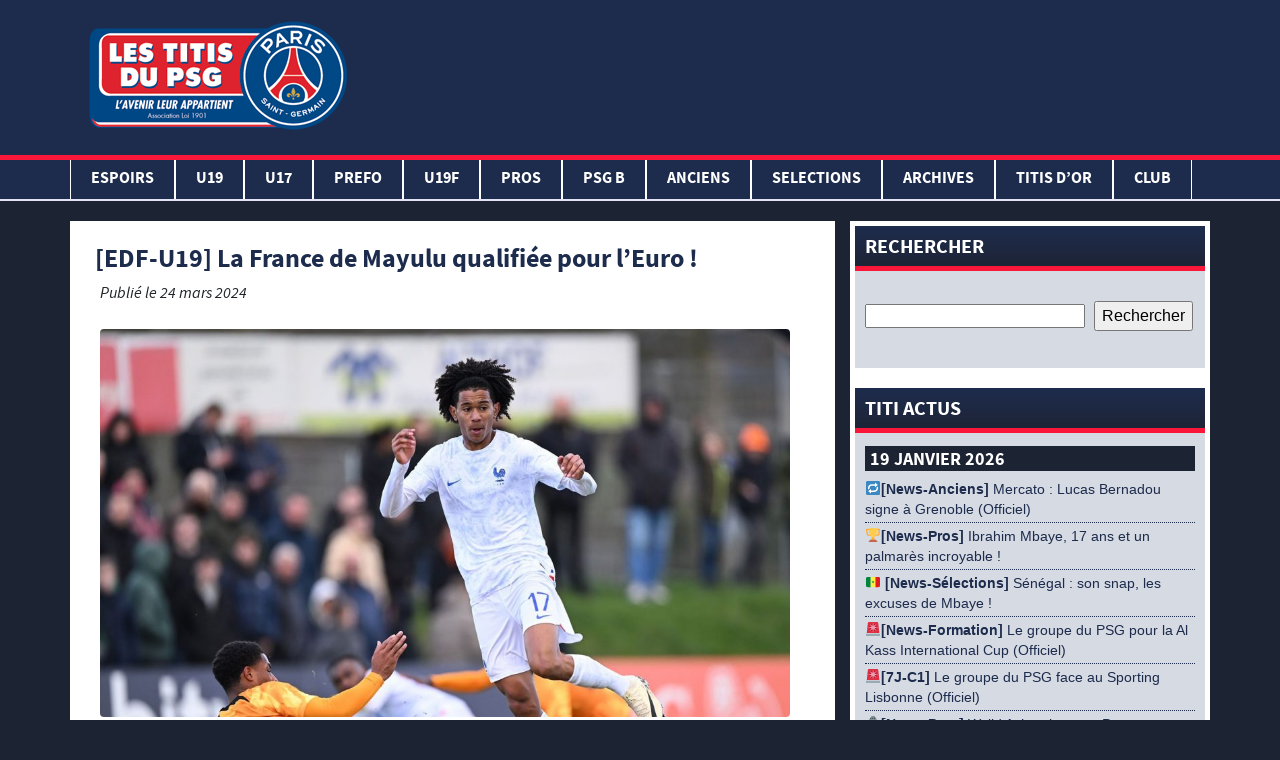

--- FILE ---
content_type: text/html; charset=UTF-8
request_url: https://www.lestitisdupsg.fr/a-la-une/edf-u19-la-france-u19-de-mayulu-qualifiee-pour-leuro/
body_size: 24112
content:
<!DOCTYPE html>
<html lang="fr-FR" class="no-js">
<head>
	<!-- Global site tag (gtag.js) - Google Analytics -->
	<script async src="https://www.googletagmanager.com/gtag/js?id=UA-143306566-1"></script>
	<script>
	  window.dataLayer = window.dataLayer || [];
	  function gtag(){dataLayer.push(arguments);}
	  gtag('js', new Date());

	  gtag('config', 'UA-143306566-1');
	</script>
<script async src="https://pagead2.googlesyndication.com/pagead/js/adsbygoogle.js"></script>
<script>
     (adsbygoogle = window.adsbygoogle || []).push({
          google_ad_client: "ca-pub-2671604075683391",
          enable_page_level_ads: true
     });
</script>

    <meta charset="UTF-8">
    <meta name="viewport" content="width=device-width, initial-scale=1">
                    
    
	<!-- This site is optimized with the Yoast SEO plugin v15.9.2 - https://yoast.com/wordpress/plugins/seo/ -->
	<title>[EDF-U19] La France de Mayulu qualifiée pour l&#039;Euro ! - Les Titis du PSG</title>
	<meta name="robots" content="index, follow, max-snippet:-1, max-image-preview:large, max-video-preview:-1" />
	<link rel="canonical" href="https://www.lestitisdupsg.fr/a-la-une/edf-u19-la-france-u19-de-mayulu-qualifiee-pour-leuro/" />
	<meta property="og:locale" content="fr_FR" />
	<meta property="og:type" content="article" />
	<meta property="og:title" content="[EDF-U19] La France de Mayulu qualifiée pour l&#039;Euro ! - Les Titis du PSG" />
	<meta property="og:description" content="La France disputera le tournoi final du championnat d&rsquo;Europe U19 2024 programmé l&rsquo;été prochain en Irlande du Nord (15-28 juillet). La sélection nationale U19 a obtenu sa qualification en signant une deuxième victoire en deux matches dans le groupe 2 du tour Élite organisé aux Pays-Bas. Après avoir dominé la Belgique (2-0), mercredi dernier, les lire la suite" />
	<meta property="og:url" content="https://www.lestitisdupsg.fr/a-la-une/edf-u19-la-france-u19-de-mayulu-qualifiee-pour-leuro/" />
	<meta property="og:site_name" content="Les Titis du PSG" />
	<meta property="article:publisher" content="https://www.facebook.com/TitisduPSG/" />
	<meta property="article:published_time" content="2024-03-24T20:54:32+00:00" />
	<meta property="article:modified_time" content="2024-03-24T20:54:40+00:00" />
	<meta property="og:image" content="https://www.lestitisdupsg.fr/wp-content/uploads/2024/03/mayulu-france.jpg" />
	<meta property="og:image:width" content="1600" />
	<meta property="og:image:height" content="900" />
	<meta name="twitter:card" content="summary_large_image" />
	<meta name="twitter:creator" content="@TitisduPSG" />
	<meta name="twitter:site" content="@TitisduPSG" />
	<meta name="twitter:label1" content="Écrit par">
	<meta name="twitter:data1" content="Nyto">
	<meta name="twitter:label2" content="Durée de lecture est.">
	<meta name="twitter:data2" content="2 minutes">
	<script type="application/ld+json" class="yoast-schema-graph">{"@context":"https://schema.org","@graph":[{"@type":"Organization","@id":"https://www.lestitisdupsg.fr/#organization","name":"Les Titis du PSG","url":"https://www.lestitisdupsg.fr/","sameAs":["https://www.facebook.com/TitisduPSG/","https://www.instagram.com/lestitisdupsgofficiel/","https://www.youtube.com/user/cheznous78","https://twitter.com/TitisduPSG"],"logo":{"@type":"ImageObject","@id":"https://www.lestitisdupsg.fr/#logo","inLanguage":"fr-FR","url":"https://www.lestitisdupsg.fr/wp-content/uploads/2019/07/img-logo.png","width":265,"height":150,"caption":"Les Titis du PSG"},"image":{"@id":"https://www.lestitisdupsg.fr/#logo"}},{"@type":"WebSite","@id":"https://www.lestitisdupsg.fr/#website","url":"https://www.lestitisdupsg.fr/","name":"Les Titis du PSG","description":"L&#039;avenir leur appartient","publisher":{"@id":"https://www.lestitisdupsg.fr/#organization"},"potentialAction":[{"@type":"SearchAction","target":"https://www.lestitisdupsg.fr/?s={search_term_string}","query-input":"required name=search_term_string"}],"inLanguage":"fr-FR"},{"@type":"ImageObject","@id":"https://www.lestitisdupsg.fr/a-la-une/edf-u19-la-france-u19-de-mayulu-qualifiee-pour-leuro/#primaryimage","inLanguage":"fr-FR","url":"https://www.lestitisdupsg.fr/wp-content/uploads/2024/03/mayulu-france.jpg","width":1600,"height":900},{"@type":"WebPage","@id":"https://www.lestitisdupsg.fr/a-la-une/edf-u19-la-france-u19-de-mayulu-qualifiee-pour-leuro/#webpage","url":"https://www.lestitisdupsg.fr/a-la-une/edf-u19-la-france-u19-de-mayulu-qualifiee-pour-leuro/","name":"[EDF-U19] La France de Mayulu qualifi\u00e9e pour l'Euro ! - Les Titis du PSG","isPartOf":{"@id":"https://www.lestitisdupsg.fr/#website"},"primaryImageOfPage":{"@id":"https://www.lestitisdupsg.fr/a-la-une/edf-u19-la-france-u19-de-mayulu-qualifiee-pour-leuro/#primaryimage"},"datePublished":"2024-03-24T20:54:32+00:00","dateModified":"2024-03-24T20:54:40+00:00","breadcrumb":{"@id":"https://www.lestitisdupsg.fr/a-la-une/edf-u19-la-france-u19-de-mayulu-qualifiee-pour-leuro/#breadcrumb"},"inLanguage":"fr-FR","potentialAction":[{"@type":"ReadAction","target":["https://www.lestitisdupsg.fr/a-la-une/edf-u19-la-france-u19-de-mayulu-qualifiee-pour-leuro/"]}]},{"@type":"BreadcrumbList","@id":"https://www.lestitisdupsg.fr/a-la-une/edf-u19-la-france-u19-de-mayulu-qualifiee-pour-leuro/#breadcrumb","itemListElement":[{"@type":"ListItem","position":1,"item":{"@type":"WebPage","@id":"https://www.lestitisdupsg.fr/","url":"https://www.lestitisdupsg.fr/","name":"Accueil"}},{"@type":"ListItem","position":2,"item":{"@type":"WebPage","@id":"https://www.lestitisdupsg.fr/a-la-une/edf-u19-la-france-u19-de-mayulu-qualifiee-pour-leuro/","url":"https://www.lestitisdupsg.fr/a-la-une/edf-u19-la-france-u19-de-mayulu-qualifiee-pour-leuro/","name":"[EDF-U19] La France de Mayulu qualifi\u00e9e pour l&rsquo;Euro !"}}]},{"@type":"Article","@id":"https://www.lestitisdupsg.fr/a-la-une/edf-u19-la-france-u19-de-mayulu-qualifiee-pour-leuro/#article","isPartOf":{"@id":"https://www.lestitisdupsg.fr/a-la-une/edf-u19-la-france-u19-de-mayulu-qualifiee-pour-leuro/#webpage"},"author":{"@id":"https://www.lestitisdupsg.fr/#/schema/person/012217ea8a84ca51530ffa7852cf44b9"},"headline":"[EDF-U19] La France de Mayulu qualifi\u00e9e pour l&rsquo;Euro !","datePublished":"2024-03-24T20:54:32+00:00","dateModified":"2024-03-24T20:54:40+00:00","mainEntityOfPage":{"@id":"https://www.lestitisdupsg.fr/a-la-une/edf-u19-la-france-u19-de-mayulu-qualifiee-pour-leuro/#webpage"},"publisher":{"@id":"https://www.lestitisdupsg.fr/#organization"},"image":{"@id":"https://www.lestitisdupsg.fr/a-la-une/edf-u19-la-france-u19-de-mayulu-qualifiee-pour-leuro/#primaryimage"},"keywords":"edf U19,Senny Mayulu","articleSection":"A la Une","inLanguage":"fr-FR"},{"@type":"Person","@id":"https://www.lestitisdupsg.fr/#/schema/person/012217ea8a84ca51530ffa7852cf44b9","name":"Nyto","image":{"@type":"ImageObject","@id":"https://www.lestitisdupsg.fr/#personlogo","inLanguage":"fr-FR","url":"https://secure.gravatar.com/avatar/6e38ee38df181aeeea5358753607240d?s=96&d=mm&r=g","caption":"Nyto"}}]}</script>
	<!-- / Yoast SEO plugin. -->


<link rel='dns-prefetch' href='//www.lestitisdupsg.fr' />
<link rel='dns-prefetch' href='//s.w.org' />
		<script type="text/javascript">
			window._wpemojiSettings = {"baseUrl":"https:\/\/s.w.org\/images\/core\/emoji\/13.0.0\/72x72\/","ext":".png","svgUrl":"https:\/\/s.w.org\/images\/core\/emoji\/13.0.0\/svg\/","svgExt":".svg","source":{"concatemoji":"https:\/\/www.lestitisdupsg.fr\/wp-includes\/js\/wp-emoji-release.min.js?ver=5.5.17"}};
			!function(e,a,t){var n,r,o,i=a.createElement("canvas"),p=i.getContext&&i.getContext("2d");function s(e,t){var a=String.fromCharCode;p.clearRect(0,0,i.width,i.height),p.fillText(a.apply(this,e),0,0);e=i.toDataURL();return p.clearRect(0,0,i.width,i.height),p.fillText(a.apply(this,t),0,0),e===i.toDataURL()}function c(e){var t=a.createElement("script");t.src=e,t.defer=t.type="text/javascript",a.getElementsByTagName("head")[0].appendChild(t)}for(o=Array("flag","emoji"),t.supports={everything:!0,everythingExceptFlag:!0},r=0;r<o.length;r++)t.supports[o[r]]=function(e){if(!p||!p.fillText)return!1;switch(p.textBaseline="top",p.font="600 32px Arial",e){case"flag":return s([127987,65039,8205,9895,65039],[127987,65039,8203,9895,65039])?!1:!s([55356,56826,55356,56819],[55356,56826,8203,55356,56819])&&!s([55356,57332,56128,56423,56128,56418,56128,56421,56128,56430,56128,56423,56128,56447],[55356,57332,8203,56128,56423,8203,56128,56418,8203,56128,56421,8203,56128,56430,8203,56128,56423,8203,56128,56447]);case"emoji":return!s([55357,56424,8205,55356,57212],[55357,56424,8203,55356,57212])}return!1}(o[r]),t.supports.everything=t.supports.everything&&t.supports[o[r]],"flag"!==o[r]&&(t.supports.everythingExceptFlag=t.supports.everythingExceptFlag&&t.supports[o[r]]);t.supports.everythingExceptFlag=t.supports.everythingExceptFlag&&!t.supports.flag,t.DOMReady=!1,t.readyCallback=function(){t.DOMReady=!0},t.supports.everything||(n=function(){t.readyCallback()},a.addEventListener?(a.addEventListener("DOMContentLoaded",n,!1),e.addEventListener("load",n,!1)):(e.attachEvent("onload",n),a.attachEvent("onreadystatechange",function(){"complete"===a.readyState&&t.readyCallback()})),(n=t.source||{}).concatemoji?c(n.concatemoji):n.wpemoji&&n.twemoji&&(c(n.twemoji),c(n.wpemoji)))}(window,document,window._wpemojiSettings);
		</script>
		<style type="text/css">
img.wp-smiley,
img.emoji {
	display: inline !important;
	border: none !important;
	box-shadow: none !important;
	height: 1em !important;
	width: 1em !important;
	margin: 0 .07em !important;
	vertical-align: -0.1em !important;
	background: none !important;
	padding: 0 !important;
}
</style>
	<link rel='stylesheet' id='mediaelement-css'  href='https://www.lestitisdupsg.fr/wp-includes/js/mediaelement/mediaelementplayer-legacy.min.css?ver=4.2.13-9993131' type='text/css' media='all' />
<link rel='stylesheet' id='wp-mediaelement-css'  href='https://www.lestitisdupsg.fr/wp-includes/js/mediaelement/wp-mediaelement.min.css?ver=5.5.17' type='text/css' media='all' />
<link rel='stylesheet' id='wp-block-library-css'  href='https://www.lestitisdupsg.fr/wp-includes/css/dist/block-library/style.min.css?ver=5.5.17' type='text/css' media='all' />
<link rel='stylesheet' id='af-fontawesome-css'  href='https://www.lestitisdupsg.fr/wp-content/plugins/asgaros-forum/libs/fontawesome/css/all.min.css?ver=3.3.0' type='text/css' media='all' />
<link rel='stylesheet' id='af-fontawesome-compat-v4-css'  href='https://www.lestitisdupsg.fr/wp-content/plugins/asgaros-forum/libs/fontawesome/css/v4-shims.min.css?ver=3.3.0' type='text/css' media='all' />
<link rel='stylesheet' id='af-widgets-css'  href='https://www.lestitisdupsg.fr/wp-content/plugins/asgaros-forum/skin/widgets.css?ver=3.3.0' type='text/css' media='all' />
<link rel='stylesheet' id='ms-user-css-css'  href='https://www.lestitisdupsg.fr/wp-content/plugins/football-live-scores/css/user.css?ver=1.3.1' type='text/css' media='all' />
<link rel='stylesheet' id='wpclubmanager-general-css'  href='//www.lestitisdupsg.fr/wp-content/plugins/wp-club-manager/assets/css/wpclubmanager.css?ver=2.2.17' type='text/css' media='all' />
<link rel='stylesheet' id='leaflet-styles-css'  href='//www.lestitisdupsg.fr/wp-content/plugins/wp-club-manager/assets/js/vendor/leaflet/leaflet.css?ver=1.6.0' type='text/css' media='all' />
<link rel='stylesheet' id='wp-polls-css'  href='https://www.lestitisdupsg.fr/wp-content/plugins/wp-polls/polls-css.css?ver=2.77.3' type='text/css' media='all' />
<style id='wp-polls-inline-css' type='text/css'>
.wp-polls .pollbar {
	margin: 1px;
	font-size: 6px;
	line-height: 8px;
	height: 8px;
	background-image: url('https://www.lestitisdupsg.fr/wp-content/plugins/wp-polls/images/default/pollbg.gif');
	border: 1px solid #c8c8c8;
}

</style>
<link rel='stylesheet' id='titi_bootstrap-css'  href='https://www.lestitisdupsg.fr/wp-content/themes/lestitisdupsg/css/bootstrap.min.css?ver=1.0.0' type='text/css' media='all' />
<link rel='stylesheet' id='titi_custom-css'  href='https://www.lestitisdupsg.fr/wp-content/themes/lestitisdupsg/style.css?ver=1.0.0' type='text/css' media='all' />
<link rel='stylesheet' id='soccer-info-front-css'  href='https://www.lestitisdupsg.fr/wp-content/plugins/soccer-info/css/soccer-info-front.css?ver=5.5.17' type='text/css' media='all' />
<!--n2css--><!--n2js--><script type='text/javascript' src='https://www.lestitisdupsg.fr/wp-includes/js/jquery/jquery.js?ver=1.12.4-wp' id='jquery-core-js'></script>
<link rel="https://api.w.org/" href="https://www.lestitisdupsg.fr/wp-json/" /><link rel="alternate" type="application/json" href="https://www.lestitisdupsg.fr/wp-json/wp/v2/posts/176792" /><link rel="EditURI" type="application/rsd+xml" title="RSD" href="https://www.lestitisdupsg.fr/xmlrpc.php?rsd" />
<link rel="wlwmanifest" type="application/wlwmanifest+xml" href="https://www.lestitisdupsg.fr/wp-includes/wlwmanifest.xml" /> 
<link rel='shortlink' href='https://www.lestitisdupsg.fr/?p=176792' />
<link rel="alternate" type="application/json+oembed" href="https://www.lestitisdupsg.fr/wp-json/oembed/1.0/embed?url=https%3A%2F%2Fwww.lestitisdupsg.fr%2Fa-la-une%2Fedf-u19-la-france-u19-de-mayulu-qualifiee-pour-leuro%2F" />
<link rel="alternate" type="text/xml+oembed" href="https://www.lestitisdupsg.fr/wp-json/oembed/1.0/embed?url=https%3A%2F%2Fwww.lestitisdupsg.fr%2Fa-la-une%2Fedf-u19-la-france-u19-de-mayulu-qualifiee-pour-leuro%2F&#038;format=xml" />
<script type="text/javascript" src="https://www.lestitisdupsg.fr/wp-content/plugins/mhr-custom-anti-copy/mhrfunction.php "></script>

<!-- WP Club Manager Version -->
<meta name="generator" content="WP Club Manager 2.2.17" />

<!-- Google tag (gtag.js) -->
<script async src="https://www.googletagmanager.com/gtag/js?id=G-21CPZC8KKX"></script>
<script>
  window.dataLayer = window.dataLayer || [];
  function gtag(){dataLayer.push(arguments);}
  gtag('js', new Date());

  gtag('config', 'G-21CPZC8KKX');
</script><link rel="icon" href="https://www.lestitisdupsg.fr/wp-content/uploads/2020/05/cropped-img-logo-32x32.png" sizes="32x32" />
<link rel="icon" href="https://www.lestitisdupsg.fr/wp-content/uploads/2020/05/cropped-img-logo-192x192.png" sizes="192x192" />
<link rel="apple-touch-icon" href="https://www.lestitisdupsg.fr/wp-content/uploads/2020/05/cropped-img-logo-180x180.png" />
<meta name="msapplication-TileImage" content="https://www.lestitisdupsg.fr/wp-content/uploads/2020/05/cropped-img-logo-270x270.png" />


</head>
<div id="fb-root"></div>
<script async defer crossorigin="anonymous" src="https://connect.facebook.net/fr_FR/sdk.js#xfbml=1&version=v3.2&appId=655058314925146&autoLogAppEvents=1"></script>
<body>


	<header>
		<div class="container-fluid">
			<div class="container">
				<div class="row">
					<div class="col-lg-3">
						<a href="/" title="Les Titis du PSG">
							<img src="https://www.lestitisdupsg.fr/wp-content/themes/lestitisdupsg/assets/img-gabarit/img/img-logo.png" alt="Les Titis du PSG" class="img-logo">
						</a>
					</div>
					<div class="col-lg-9 encart-pub-header">
                        <script async src="https://pagead2.googlesyndication.com/pagead/js/adsbygoogle.js"></script>
                        <!-- Header -->
                        <ins class="adsbygoogle"
                             style="display:inline-block;width:728px;height:90px"
                             data-ad-client="ca-pub-2671604075683391"
                             data-ad-slot="6230374076"></ins>
                        <script>
                             (adsbygoogle = window.adsbygoogle || []).push({});
                        </script>
					</div>
				</div>
			</div>
			<div class="row">
		    	<nav class="navbar navbar-expand-lg">
					<div class="navbar-header">
						<button class="navbar-toggler" type="button" data-toggle="collapse" data-target="#navbar" aria-controls="navbars" aria-expanded="false" aria-label="Toggle navigation">
							<span class="navbar-toggler-icon"></span>
							<span class="navbar-toggler-icon"></span>
							<span class="navbar-toggler-icon"></span>
						</button>
						<div class="img-logo-small">
							<a href="/" title="Les Titis du PSG">
								<img src="https://www.lestitisdupsg.fr/wp-content/themes/lestitisdupsg/assets/img-gabarit/img/img-logo-test.png" alt="Les Titis du PSG" height="50">
							</a>
						</div>
					</div>

			        <div id="navbar" class="collapse navbar-collapse"><ul id="menu-navigation-principale" class="navbar-nav mr-auto container"><li itemscope="itemscope" itemtype="https://www.schema.org/SiteNavigationElement" id="menu-item-179538" class="menu-item menu-item-type-taxonomy menu-item-object-category menu-item-has-children dropdown menu-item-179538 nav-item"><a title="Espoirs" href="#" data-toggle="dropdown" aria-haspopup="true" aria-expanded="false" class="dropdown-toggle nav-link" id="menu-item-dropdown-179538">Espoirs</a>
<ul class="dropdown-menu" aria-labelledby="menu-item-dropdown-179538" role="menu">
	<li itemscope="itemscope" itemtype="https://www.schema.org/SiteNavigationElement" id="menu-item-179552" class="menu-item menu-item-type-post_type menu-item-object-page menu-item-179552 nav-item"><a title="EFFECTIF ESPOIRS" href="https://www.lestitisdupsg.fr/effectif-espoirs/" class="dropdown-item">EFFECTIF ESPOIRS</a></li>
	<li itemscope="itemscope" itemtype="https://www.schema.org/SiteNavigationElement" id="menu-item-179567" class="menu-item menu-item-type-post_type menu-item-object-page menu-item-179567 nav-item"><a title="CALENDRIER ESPOIRS" href="https://www.lestitisdupsg.fr/calendrier-espoirs/" class="dropdown-item">CALENDRIER ESPOIRS</a></li>
	<li itemscope="itemscope" itemtype="https://www.schema.org/SiteNavigationElement" id="menu-item-179574" class="menu-item menu-item-type-taxonomy menu-item-object-category menu-item-179574 nav-item"><a title="CR Espoirs" href="https://www.lestitisdupsg.fr/category/cr-espoirs/" class="dropdown-item">CR Espoirs</a></li>
	<li itemscope="itemscope" itemtype="https://www.schema.org/SiteNavigationElement" id="menu-item-179597" class="menu-item menu-item-type-post_type menu-item-object-page menu-item-179597 nav-item"><a title="PHOTOS ESPOIRS" href="https://www.lestitisdupsg.fr/photos-espoirs/" class="dropdown-item">PHOTOS ESPOIRS</a></li>
	<li itemscope="itemscope" itemtype="https://www.schema.org/SiteNavigationElement" id="menu-item-179556" class="menu-item menu-item-type-taxonomy menu-item-object-category menu-item-179556 nav-item"><a title="NEWS ESPOIRS" href="https://www.lestitisdupsg.fr/category/news-espoirs/" class="dropdown-item">NEWS ESPOIRS</a></li>
</ul>
</li>
<li itemscope="itemscope" itemtype="https://www.schema.org/SiteNavigationElement" id="menu-item-179536" class="menu-item menu-item-type-taxonomy menu-item-object-category menu-item-has-children dropdown menu-item-179536 nav-item"><a title="U19" href="#" data-toggle="dropdown" aria-haspopup="true" aria-expanded="false" class="dropdown-toggle nav-link" id="menu-item-dropdown-179536">U19</a>
<ul class="dropdown-menu" aria-labelledby="menu-item-dropdown-179536" role="menu">
	<li itemscope="itemscope" itemtype="https://www.schema.org/SiteNavigationElement" id="menu-item-179551" class="menu-item menu-item-type-post_type menu-item-object-page menu-item-179551 nav-item"><a title="EFFECTIF U19" href="https://www.lestitisdupsg.fr/effectif-u19-3/" class="dropdown-item">EFFECTIF U19</a></li>
	<li itemscope="itemscope" itemtype="https://www.schema.org/SiteNavigationElement" id="menu-item-179566" class="menu-item menu-item-type-post_type menu-item-object-page menu-item-179566 nav-item"><a title="CALENDRIER U19" href="https://www.lestitisdupsg.fr/calendrier-u19-2/" class="dropdown-item">CALENDRIER U19</a></li>
	<li itemscope="itemscope" itemtype="https://www.schema.org/SiteNavigationElement" id="menu-item-179572" class="menu-item menu-item-type-taxonomy menu-item-object-category menu-item-179572 nav-item"><a title="CR U19" href="https://www.lestitisdupsg.fr/category/cr-u19/" class="dropdown-item">CR U19</a></li>
	<li itemscope="itemscope" itemtype="https://www.schema.org/SiteNavigationElement" id="menu-item-179588" class="menu-item menu-item-type-post_type menu-item-object-page menu-item-179588 nav-item"><a title="PHOTOS U19" href="https://www.lestitisdupsg.fr/photos-u19/" class="dropdown-item">PHOTOS U19</a></li>
	<li itemscope="itemscope" itemtype="https://www.schema.org/SiteNavigationElement" id="menu-item-179607" class="menu-item menu-item-type-taxonomy menu-item-object-category menu-item-179607 nav-item"><a title="MADE IN PARIS U19" href="https://www.lestitisdupsg.fr/category/made-in-paris/" class="dropdown-item">MADE IN PARIS U19</a></li>
	<li itemscope="itemscope" itemtype="https://www.schema.org/SiteNavigationElement" id="menu-item-179554" class="menu-item menu-item-type-taxonomy menu-item-object-category menu-item-179554 nav-item"><a title="NEWS U19" href="https://www.lestitisdupsg.fr/category/news-u19-2/" class="dropdown-item">NEWS U19</a></li>
</ul>
</li>
<li itemscope="itemscope" itemtype="https://www.schema.org/SiteNavigationElement" id="menu-item-179535" class="menu-item menu-item-type-taxonomy menu-item-object-category menu-item-has-children dropdown menu-item-179535 nav-item"><a title="U17" href="#" data-toggle="dropdown" aria-haspopup="true" aria-expanded="false" class="dropdown-toggle nav-link" id="menu-item-dropdown-179535">U17</a>
<ul class="dropdown-menu" aria-labelledby="menu-item-dropdown-179535" role="menu">
	<li itemscope="itemscope" itemtype="https://www.schema.org/SiteNavigationElement" id="menu-item-179550" class="menu-item menu-item-type-post_type menu-item-object-page menu-item-179550 nav-item"><a title="EFFECTIF U17" href="https://www.lestitisdupsg.fr/effectif-u17-2/" class="dropdown-item">EFFECTIF U17</a></li>
	<li itemscope="itemscope" itemtype="https://www.schema.org/SiteNavigationElement" id="menu-item-179565" class="menu-item menu-item-type-post_type menu-item-object-page menu-item-179565 nav-item"><a title="CALENDRIER U17" href="https://www.lestitisdupsg.fr/calendrier-u17-2/" class="dropdown-item">CALENDRIER U17</a></li>
	<li itemscope="itemscope" itemtype="https://www.schema.org/SiteNavigationElement" id="menu-item-179571" class="menu-item menu-item-type-taxonomy menu-item-object-category menu-item-179571 nav-item"><a title="CR U17" href="https://www.lestitisdupsg.fr/category/cr-u17/" class="dropdown-item">CR U17</a></li>
	<li itemscope="itemscope" itemtype="https://www.schema.org/SiteNavigationElement" id="menu-item-179587" class="menu-item menu-item-type-post_type menu-item-object-page menu-item-179587 nav-item"><a title="PHOTOS U17" href="https://www.lestitisdupsg.fr/photos-u17/" class="dropdown-item">PHOTOS U17</a></li>
	<li itemscope="itemscope" itemtype="https://www.schema.org/SiteNavigationElement" id="menu-item-179553" class="menu-item menu-item-type-taxonomy menu-item-object-category menu-item-179553 nav-item"><a title="NEWS U17" href="https://www.lestitisdupsg.fr/category/news-u17-2/" class="dropdown-item">NEWS U17</a></li>
</ul>
</li>
<li itemscope="itemscope" itemtype="https://www.schema.org/SiteNavigationElement" id="menu-item-179601" class="menu-item menu-item-type-taxonomy menu-item-object-category menu-item-has-children dropdown menu-item-179601 nav-item"><a title="PREFO" href="#" data-toggle="dropdown" aria-haspopup="true" aria-expanded="false" class="dropdown-toggle nav-link" id="menu-item-dropdown-179601">PREFO</a>
<ul class="dropdown-menu" aria-labelledby="menu-item-dropdown-179601" role="menu">
	<li itemscope="itemscope" itemtype="https://www.schema.org/SiteNavigationElement" id="menu-item-179605" class="menu-item menu-item-type-taxonomy menu-item-object-category menu-item-179605 nav-item"><a title="NEWS PREFO" href="https://www.lestitisdupsg.fr/category/news-prefo-2/" class="dropdown-item">NEWS PREFO</a></li>
</ul>
</li>
<li itemscope="itemscope" itemtype="https://www.schema.org/SiteNavigationElement" id="menu-item-179537" class="menu-item menu-item-type-taxonomy menu-item-object-category menu-item-has-children dropdown menu-item-179537 nav-item"><a title="U19F" href="#" data-toggle="dropdown" aria-haspopup="true" aria-expanded="false" class="dropdown-toggle nav-link" id="menu-item-dropdown-179537">U19F</a>
<ul class="dropdown-menu" aria-labelledby="menu-item-dropdown-179537" role="menu">
	<li itemscope="itemscope" itemtype="https://www.schema.org/SiteNavigationElement" id="menu-item-179549" class="menu-item menu-item-type-post_type menu-item-object-page menu-item-179549 nav-item"><a title="EFFECTIF U19F" href="https://www.lestitisdupsg.fr/effectif-u19f/" class="dropdown-item">EFFECTIF U19F</a></li>
	<li itemscope="itemscope" itemtype="https://www.schema.org/SiteNavigationElement" id="menu-item-179575" class="menu-item menu-item-type-post_type menu-item-object-page menu-item-179575 nav-item"><a title="CALENDRIER U19F" href="https://www.lestitisdupsg.fr/calendrier-u19f/" class="dropdown-item">CALENDRIER U19F</a></li>
	<li itemscope="itemscope" itemtype="https://www.schema.org/SiteNavigationElement" id="menu-item-179573" class="menu-item menu-item-type-taxonomy menu-item-object-category menu-item-179573 nav-item"><a title="CR U19F" href="https://www.lestitisdupsg.fr/category/cr-u19f/" class="dropdown-item">CR U19F</a></li>
	<li itemscope="itemscope" itemtype="https://www.schema.org/SiteNavigationElement" id="menu-item-179594" class="menu-item menu-item-type-post_type menu-item-object-page menu-item-179594 nav-item"><a title="PHOTOS U19F" href="https://www.lestitisdupsg.fr/photos-u19f/" class="dropdown-item">PHOTOS U19F</a></li>
	<li itemscope="itemscope" itemtype="https://www.schema.org/SiteNavigationElement" id="menu-item-179555" class="menu-item menu-item-type-taxonomy menu-item-object-category menu-item-179555 nav-item"><a title="NEWS U19F" href="https://www.lestitisdupsg.fr/category/news-u19f-2/" class="dropdown-item">NEWS U19F</a></li>
</ul>
</li>
<li itemscope="itemscope" itemtype="https://www.schema.org/SiteNavigationElement" id="menu-item-73253" class="menu-item menu-item-type-taxonomy menu-item-object-category menu-item-has-children dropdown menu-item-73253 nav-item"><a title="PROS" href="#" data-toggle="dropdown" aria-haspopup="true" aria-expanded="false" class="dropdown-toggle nav-link" id="menu-item-dropdown-73253">PROS</a>
<ul class="dropdown-menu" aria-labelledby="menu-item-dropdown-73253" role="menu">
	<li itemscope="itemscope" itemtype="https://www.schema.org/SiteNavigationElement" id="menu-item-179606" class="menu-item menu-item-type-taxonomy menu-item-object-category menu-item-179606 nav-item"><a title="CR PROS" href="https://www.lestitisdupsg.fr/category/cr-pros/" class="dropdown-item">CR PROS</a></li>
	<li itemscope="itemscope" itemtype="https://www.schema.org/SiteNavigationElement" id="menu-item-179593" class="menu-item menu-item-type-post_type menu-item-object-page menu-item-179593 nav-item"><a title="PHOTOS PROS" href="https://www.lestitisdupsg.fr/photos-pros/" class="dropdown-item">PHOTOS PROS</a></li>
	<li itemscope="itemscope" itemtype="https://www.schema.org/SiteNavigationElement" id="menu-item-179576" class="menu-item menu-item-type-taxonomy menu-item-object-category menu-item-179576 nav-item"><a title="NEWS PROS" href="https://www.lestitisdupsg.fr/category/news-pros-2/" class="dropdown-item">NEWS PROS</a></li>
</ul>
</li>
<li itemscope="itemscope" itemtype="https://www.schema.org/SiteNavigationElement" id="menu-item-189414" class="menu-item menu-item-type-taxonomy menu-item-object-category menu-item-has-children dropdown menu-item-189414 nav-item"><a title="PSG B" href="#" data-toggle="dropdown" aria-haspopup="true" aria-expanded="false" class="dropdown-toggle nav-link" id="menu-item-dropdown-189414">PSG B</a>
<ul class="dropdown-menu" aria-labelledby="menu-item-dropdown-189414" role="menu">
	<li itemscope="itemscope" itemtype="https://www.schema.org/SiteNavigationElement" id="menu-item-189415" class="menu-item menu-item-type-taxonomy menu-item-object-category menu-item-189415 nav-item"><a title="CR PSG B" href="https://www.lestitisdupsg.fr/category/cr-psg-b/" class="dropdown-item">CR PSG B</a></li>
</ul>
</li>
<li itemscope="itemscope" itemtype="https://www.schema.org/SiteNavigationElement" id="menu-item-77845" class="menu-item menu-item-type-taxonomy menu-item-object-category menu-item-has-children dropdown menu-item-77845 nav-item"><a title="ANCIENS" href="#" data-toggle="dropdown" aria-haspopup="true" aria-expanded="false" class="dropdown-toggle nav-link" id="menu-item-dropdown-77845">ANCIENS</a>
<ul class="dropdown-menu" aria-labelledby="menu-item-dropdown-77845" role="menu">
	<li itemscope="itemscope" itemtype="https://www.schema.org/SiteNavigationElement" id="menu-item-77860" class="menu-item menu-item-type-post_type menu-item-object-page menu-item-77860 nav-item"><a title="PANORAMA EX-TITIS" href="https://www.lestitisdupsg.fr/panorama/" class="dropdown-item">PANORAMA EX-TITIS</a></li>
	<li itemscope="itemscope" itemtype="https://www.schema.org/SiteNavigationElement" id="menu-item-77925" class="menu-item menu-item-type-taxonomy menu-item-object-category menu-item-77925 nav-item"><a title="INTERVIEWS LTDPSG" href="https://www.lestitisdupsg.fr/category/anciens/interviews-anciens/" class="dropdown-item">INTERVIEWS LTDPSG</a></li>
	<li itemscope="itemscope" itemtype="https://www.schema.org/SiteNavigationElement" id="menu-item-77862" class="menu-item menu-item-type-taxonomy menu-item-object-category menu-item-77862 nav-item"><a title="NEWS ANCIENS" href="https://www.lestitisdupsg.fr/category/anciens/news-anciens/" class="dropdown-item">NEWS ANCIENS</a></li>
</ul>
</li>
<li itemscope="itemscope" itemtype="https://www.schema.org/SiteNavigationElement" id="menu-item-192503" class="menu-item menu-item-type-taxonomy menu-item-object-category menu-item-has-children dropdown menu-item-192503 nav-item"><a title="SELECTIONS" href="#" data-toggle="dropdown" aria-haspopup="true" aria-expanded="false" class="dropdown-toggle nav-link" id="menu-item-dropdown-192503">SELECTIONS</a>
<ul class="dropdown-menu" aria-labelledby="menu-item-dropdown-192503" role="menu">
	<li itemscope="itemscope" itemtype="https://www.schema.org/SiteNavigationElement" id="menu-item-192504" class="menu-item menu-item-type-taxonomy menu-item-object-category menu-item-192504 nav-item"><a title="Equipes de France" href="https://www.lestitisdupsg.fr/category/equipes-de-france/" class="dropdown-item">Equipes de France</a></li>
	<li itemscope="itemscope" itemtype="https://www.schema.org/SiteNavigationElement" id="menu-item-192505" class="menu-item menu-item-type-taxonomy menu-item-object-category menu-item-192505 nav-item"><a title="Equipes étrangères" href="https://www.lestitisdupsg.fr/category/equipes-etrangeres/" class="dropdown-item">Equipes étrangères</a></li>
</ul>
</li>
<li itemscope="itemscope" itemtype="https://www.schema.org/SiteNavigationElement" id="menu-item-9" class="menu-item menu-item-type-taxonomy menu-item-object-category menu-item-has-children dropdown menu-item-9 nav-item"><a title="ARCHIVES" href="#" data-toggle="dropdown" aria-haspopup="true" aria-expanded="false" class="dropdown-toggle nav-link" id="menu-item-dropdown-9">ARCHIVES</a>
<ul class="dropdown-menu" aria-labelledby="menu-item-dropdown-9" role="menu">
	<li itemscope="itemscope" itemtype="https://www.schema.org/SiteNavigationElement" id="menu-item-78018" class="menu-item menu-item-type-post_type menu-item-object-page menu-item-has-children dropdown menu-item-78018 nav-item"><a title="HISTOIRE DU CFA" href="https://www.lestitisdupsg.fr/histoire-du-cfa/" class="dropdown-item">HISTOIRE DU CFA</a>
	<ul class="dropdown-menu" aria-labelledby="menu-item-dropdown-9" role="menu">
		<li itemscope="itemscope" itemtype="https://www.schema.org/SiteNavigationElement" id="menu-item-78015" class="menu-item menu-item-type-post_type menu-item-object-page menu-item-78015 nav-item"><a title="CREATION" href="https://www.lestitisdupsg.fr/creation/" class="dropdown-item">CREATION</a></li>
		<li itemscope="itemscope" itemtype="https://www.schema.org/SiteNavigationElement" id="menu-item-78014" class="menu-item menu-item-type-post_type menu-item-object-page menu-item-78014 nav-item"><a title="EVOLUTION" href="https://www.lestitisdupsg.fr/evolution/" class="dropdown-item">EVOLUTION</a></li>
		<li itemscope="itemscope" itemtype="https://www.schema.org/SiteNavigationElement" id="menu-item-78013" class="menu-item menu-item-type-post_type menu-item-object-page menu-item-78013 nav-item"><a title="PALMARES" href="https://www.lestitisdupsg.fr/palmares/" class="dropdown-item">PALMARES</a></li>
	</ul>
</li>
	<li itemscope="itemscope" itemtype="https://www.schema.org/SiteNavigationElement" id="menu-item-78050" class="menu-item menu-item-type-post_type menu-item-object-page menu-item-has-children dropdown menu-item-78050 nav-item"><a title="PANTHEON DU CFA" href="https://www.lestitisdupsg.fr/pantheon/" class="dropdown-item">PANTHEON DU CFA</a>
	<ul class="dropdown-menu" aria-labelledby="menu-item-dropdown-9" role="menu">
		<li itemscope="itemscope" itemtype="https://www.schema.org/SiteNavigationElement" id="menu-item-74970" class="menu-item menu-item-type-taxonomy menu-item-object-category menu-item-74970 nav-item"><a title="Joueurs" href="https://www.lestitisdupsg.fr/category/archives/pantheon-du-cfa/joueurs/" class="dropdown-item">Joueurs</a></li>
		<li itemscope="itemscope" itemtype="https://www.schema.org/SiteNavigationElement" id="menu-item-74971" class="menu-item menu-item-type-taxonomy menu-item-object-category menu-item-74971 nav-item"><a title="Coachs - Dirigeants" href="https://www.lestitisdupsg.fr/category/archives/pantheon-du-cfa/coachs-dirigeants/" class="dropdown-item">Coachs &#8211; Dirigeants</a></li>
		<li itemscope="itemscope" itemtype="https://www.schema.org/SiteNavigationElement" id="menu-item-77943" class="menu-item menu-item-type-taxonomy menu-item-object-category menu-item-77943 nav-item"><a title="Equipes" href="https://www.lestitisdupsg.fr/category/archives/equipes/" class="dropdown-item">Equipes</a></li>
		<li itemscope="itemscope" itemtype="https://www.schema.org/SiteNavigationElement" id="menu-item-78061" class="menu-item menu-item-type-post_type menu-item-object-page menu-item-78061 nav-item"><a title="RECORDS" href="https://www.lestitisdupsg.fr/records-2/" class="dropdown-item">RECORDS</a></li>
		<li itemscope="itemscope" itemtype="https://www.schema.org/SiteNavigationElement" id="menu-item-78040" class="menu-item menu-item-type-post_type menu-item-object-page menu-item-78040 nav-item"><a title="INTERNATIONAUX" href="https://www.lestitisdupsg.fr/records/" class="dropdown-item">INTERNATIONAUX</a></li>
	</ul>
</li>
	<li itemscope="itemscope" itemtype="https://www.schema.org/SiteNavigationElement" id="menu-item-88086" class="menu-item menu-item-type-taxonomy menu-item-object-category menu-item-88086 nav-item"><a title="Titis Sphère" href="https://www.lestitisdupsg.fr/category/archives/titis-sphere/" class="dropdown-item">Titis Sphère</a></li>
	<li itemscope="itemscope" itemtype="https://www.schema.org/SiteNavigationElement" id="menu-item-98634" class="menu-item menu-item-type-post_type menu-item-object-page menu-item-98634 nav-item"><a title="ARCHIVES SAISONS" href="https://www.lestitisdupsg.fr/archives-saisons/" class="dropdown-item">ARCHIVES SAISONS</a></li>
	<li itemscope="itemscope" itemtype="https://www.schema.org/SiteNavigationElement" id="menu-item-88462" class="menu-item menu-item-type-post_type menu-item-object-page menu-item-has-children dropdown menu-item-88462 nav-item"><a title="ARCHIVES PHOTOS" href="https://www.lestitisdupsg.fr/archives-photos/" class="dropdown-item">ARCHIVES PHOTOS</a>
	<ul class="dropdown-menu" aria-labelledby="menu-item-dropdown-9" role="menu">
		<li itemscope="itemscope" itemtype="https://www.schema.org/SiteNavigationElement" id="menu-item-88472" class="menu-item menu-item-type-post_type menu-item-object-page menu-item-88472 nav-item"><a title="SAISON 2018/2019" href="https://www.lestitisdupsg.fr/saison-2018-2019/" class="dropdown-item">SAISON 2018/2019</a></li>
	</ul>
</li>
</ul>
</li>
<li itemscope="itemscope" itemtype="https://www.schema.org/SiteNavigationElement" id="menu-item-14" class="menu-item menu-item-type-taxonomy menu-item-object-category menu-item-has-children dropdown menu-item-14 nav-item"><a title="TITIS D&#039;OR" href="#" data-toggle="dropdown" aria-haspopup="true" aria-expanded="false" class="dropdown-toggle nav-link" id="menu-item-dropdown-14">TITIS D&rsquo;OR</a>
<ul class="dropdown-menu" aria-labelledby="menu-item-dropdown-14" role="menu">
	<li itemscope="itemscope" itemtype="https://www.schema.org/SiteNavigationElement" id="menu-item-77975" class="menu-item menu-item-type-post_type menu-item-object-page menu-item-77975 nav-item"><a title="HISTOIRE TITIS D&#039;OR" href="https://www.lestitisdupsg.fr/historique-titi-dor/" class="dropdown-item">HISTOIRE TITIS D&rsquo;OR</a></li>
	<li itemscope="itemscope" itemtype="https://www.schema.org/SiteNavigationElement" id="menu-item-88161" class="menu-item menu-item-type-post_type menu-item-object-page menu-item-88161 nav-item"><a title="PHOTOS TITIS D’OR" href="https://www.lestitisdupsg.fr/galerie-photos-titi-dor-2/" class="dropdown-item">PHOTOS TITIS D’OR</a></li>
	<li itemscope="itemscope" itemtype="https://www.schema.org/SiteNavigationElement" id="menu-item-179602" class="menu-item menu-item-type-taxonomy menu-item-object-category menu-item-179602 nav-item"><a title="NEWS TITIS D&#039;OR" href="https://www.lestitisdupsg.fr/category/news-titis-dor/" class="dropdown-item">NEWS TITIS D&rsquo;OR</a></li>
</ul>
</li>
<li itemscope="itemscope" itemtype="https://www.schema.org/SiteNavigationElement" id="menu-item-197195" class="menu-item menu-item-type-taxonomy menu-item-object-category menu-item-has-children dropdown menu-item-197195 nav-item"><a title="Club" href="#" data-toggle="dropdown" aria-haspopup="true" aria-expanded="false" class="dropdown-toggle nav-link" id="menu-item-dropdown-197195">Club</a>
<ul class="dropdown-menu" aria-labelledby="menu-item-dropdown-197195" role="menu">
	<li itemscope="itemscope" itemtype="https://www.schema.org/SiteNavigationElement" id="menu-item-197196" class="menu-item menu-item-type-taxonomy menu-item-object-category menu-item-197196 nav-item"><a title="News Club" href="https://www.lestitisdupsg.fr/category/news-club/" class="dropdown-item">News Club</a></li>
</ul>
</li>
</ul></div>				</nav>
			</div>
		</div>
	</header>




<!--
	<div class="container">
		<div class="jumbotron">
			<h1>Coucou tout le monde</h1>
		</div>
	</div> -->

<div class="container content-page article">
	<section>
		<div class="row">
			<div class="col-lg-8 content-article" style="margin-top: 20px;">
									<div class="row">
						<div class="col-lg-12 post">
							<h2 class="post-title">[EDF-U19] La France de Mayulu qualifiée pour l&rsquo;Euro !</h2>
							<div class="col-lg-12 post">
								<p class="date">
								Publié le <time class="entry-date" datetime="2024-03-24T21:54:32+01:00">24 mars 2024</time>								</p>
								<!-- Vignette -->
																	<img class="img-responsive img-thumbnail" src="https://www.lestitisdupsg.fr/wp-content/uploads/2024/03/mayulu-france-1024x576.jpg" alt="" >
																
<p>La France disputera le tournoi final du championnat d&rsquo;Europe U19 2024 programmé l&rsquo;été prochain en Irlande du Nord (15-28 juillet). La sélection nationale U19 a obtenu sa qualification en signant une deuxième victoire en deux matches dans le groupe 2 du tour Élite organisé aux Pays-Bas.</p>



<p>Après avoir dominé la Belgique (2-0), mercredi dernier, les Bleuets de Bernard Diomède se sont imposés face aux Néerlandais (1-0), samedi après-midi au Sportpark Marsdijk d&rsquo;Assen, s&rsquo;assurant ainsi la première place avant même leur troisième match face à la Lituanie, mardi prochain (19h00). </p>



<p>Le tirage au sort de la phase finale aura lieu le mercredi 17 avril prochain à Belfast (Irlande du Nord). </p>



<p><strong>XI :</strong> Olmeta &#8211; Gomis, Belocian, Mawissa &#8211; Benama, <strong>Mayulu</strong> (Ngoura, 76e), Atangana, Amougou (Lahmadi, 75e), Kroupi (Diakhon, 46e) &#8211; Tel (c) (Zidane, 89e), Michal (Assoumani, 75e). <strong>Sélectionneur :</strong> Bernard Diomède.</p>



<p>Les Tricolores ont dominé la première période mais se sont notamment heurtés au gardien néerlandais Roy Steur, auteurs d&rsquo;arrêts sur des tentatives cadrées de Mathys Tel (16e, 23e) et Mathis Amougou (21e). Ils sont parvenus à leurs fins en début de seconde mi-temps en poussant la défense néerlandaise à concéder un penalty. Une occasion que Mathys Tel, le capitaine français, ne s&rsquo;est pas fait faute de concrétiser (1-0, 52e). Les Bleuets ont ensuite subi la réaction adverse mais ont réussi à l&rsquo;endiguer jusqu&rsquo;au bout pour conserver ce mince mais précieux avantage.</p>



<p style="font-size:18px"><strong>Groupe 2 : le point</strong></p>



<p><em>&#8211; Mercredi 20 mars 2024 :</em></p>



<ul><li><strong>France</strong>&nbsp;&#8211; Belgique 2-0</li><li>Pays-Bas &#8211; Lituanie 4-0</li></ul>



<p><em>&#8211; Samedi 23 mars 2024 :</em></p>



<ul><li>Belgique &#8211; Lituanie 2-0</li><li>Pays-Bas &#8211;&nbsp;<strong>France&nbsp;</strong>0-1</li></ul>



<p><strong>Classement</strong>&nbsp;: 1.<strong>&nbsp;France</strong>, 6 pts (+3) ; 2. Pays-Bas, 3 points (+3) ; 3. Belgique, 3 pts (0) ; 4. Lituanie, 0 pt (-6).</p>



<p><em>&#8211; Mardi 26 mars 2024 :</em></p>



<ul><li>19h00 : Lituanie &#8211;&nbsp;<strong>France</strong></li><li>19h00 : Belgique &#8211; Pays- Bas</li></ul>



<p><em>Tous les matches se jouent au Sportpark Marsdijk d&rsquo;Assen. Les sept vainqueurs de groupe rejoindront l&rsquo;Irlande du Nord, pays organisateur de l&rsquo;Euro U19 2024 (15-28 juillet).</em></p>



<p></p>
								<p class="content-etiquette">
									<a href="https://www.lestitisdupsg.fr/tag/edf-u19/" rel="tag">edf U19</a><a href="https://www.lestitisdupsg.fr/tag/senny-mayulu/" rel="tag">Senny Mayulu</a>								</p>
							</div>
						</div>
					</div>
				
				
				<section>
					<div class="row">
						<div class="col-lg-12">
							<nav>
								<ul class="pagination">
									<li class="prev"><span style="display:block; margin-bottom :5px; text-decoration:underline;">Article précédent</span><a href="https://www.lestitisdupsg.fr/a-la-une/edf-u20-les-bleuets-de-kari-et-cho-battus-par-lallemagne-1-3/" rel="prev">[EDF-U20] Les Bleuets de Kari et Cho battus par l&rsquo;Allemagne (1-3)</a></li>
									<li class="next"><span style="display:block; margin-bottom :5px; text-decoration:underline;">Article suivant</span><a href="https://www.lestitisdupsg.fr/a-la-une/edf-u17-la-france-de-gadou-et-camara-victorieuse-face-a-lirlande-du-nord-5-2/" rel="next">[EDF-U17] La France de Gadou et Camara victorieuse face à l&rsquo;Irlande du Nord (5-2)</a></li>
								</ul>
							</nav>
						</div>
					</div>
				</section>
			</div>

			<div class="col-lg-4" >
				<aside class="article">
										<div id="search-2" class="col-xs-3 widget_search"><div class="inside-widget"><h2 class="titre-widget text-center">Rechercher</h2><form role="search" method="get" id="searchform" class="searchform" action="https://www.lestitisdupsg.fr/">
				<div>
					<label class="screen-reader-text" for="s">Rechercher :</label>
					<input type="text" value="" name="s" id="s" />
					<input type="submit" id="searchsubmit" value="Rechercher" />
				</div>
			</form></div></div>
		<div id="titi-recent-posts-2" class="col-xs-3 titi-recent-posts"><div class="inside-widget">
		<h2 class="titre-widget text-center">TITI ACTUS</h2>
		<ul style="max-height: 350px; overflow-y: scroll; ">
											<li>
          			<h3 class="post-date" style="font-size: 20px; text-transform:uppercase; font-weight:bold;">19 janvier 2026</h3>
											<a href="https://www.lestitisdupsg.fr/a-la-une/%f0%9f%94%81news-anciens-mercato-lucas-bernadou-signe-a-grenoble-officiel/">🔁<span style='font-weight: bold;'>[News-Anciens]</span> Mercato : Lucas Bernadou signe à Grenoble (Officiel)</a>
				</li>
											<li>
          			
											<a href="https://www.lestitisdupsg.fr/a-la-une/%f0%9f%8f%86news-pros-ibrahim-mbaye-17-ans-et-un-palmares-incroyable/">🏆<span style='font-weight: bold;'>[News-Pros]</span> Ibrahim Mbaye, 17 ans et un palmarès incroyable !</a>
				</li>
											<li>
          			
											<a href="https://www.lestitisdupsg.fr/a-la-une/%f0%9f%87%b8%f0%9f%87%b3-news-selections-senegal-son-snap-les-excuses-de-mbaye/">🇸🇳 <span style='font-weight: bold;'>[News-Sélections]</span> Sénégal : son snap, les excuses de Mbaye !</a>
				</li>
											<li>
          			
											<a href="https://www.lestitisdupsg.fr/a-la-une/%f0%9f%9a%a8news-formation-le-groupe-du-psg-pour-la-al-kass-international-cup-officiel/">🚨<span style='font-weight: bold;'>[News-Formation]</span> Le groupe du PSG pour la Al Kass International Cup (Officiel)</a>
				</li>
											<li>
          			
											<a href="https://www.lestitisdupsg.fr/a-la-une/%f0%9f%9a%a87j-c1-le-groupe-du-psg-face-au-sporting-lisbonne-officiel/">🚨<span style='font-weight: bold;'>[7J-C1]</span> Le groupe du PSG face au Sporting Lisbonne (Officiel)</a>
				</li>
											<li>
          			
											<a href="https://www.lestitisdupsg.fr/a-la-une/%f0%9f%8e%99%ef%b8%8fnews-pros-walid-acherchour-personne-nest-capable-hormis-le-psg-de-produire-ce-football-rmc-sport/">🎙️<span style='font-weight: bold;'>[News-Pros]</span> Walid Acherchour : « Personne n&rsquo;est capable, hormis le PSG, de produire ce football » (RMC Sport)</a>
				</li>
											<li>
          			
											<a href="https://www.lestitisdupsg.fr/a-la-une/%f0%9f%8e%99%ef%b8%8fnews-pros-je-le-lui-aurais-donne-willy-sagnol-explique-pourquoi-achraf-hakimi-meritait-le-ballon-dor-2025/">🎙️<span style='font-weight: bold;'>[News-Pros]</span> « Je le lui aurais donné » : Willy Sagnol explique pourquoi Achraf Hakimi méritait le Ballon d&rsquo;Or 2025</a>
				</li>
											<li>
          			
											<a href="https://www.lestitisdupsg.fr/a-la-une/%f0%9f%93%b8news-pros-ousmane-dembele-apercu-dans-un-restaurant-a-paris-aux-cotes-de-samuel-etoo/">📸<span style='font-weight: bold;'>[News-Pros]</span> Ousmane Dembélé aperçu dans un restaurant à Paris aux côtés de Samuel Eto&rsquo;o</a>
				</li>
											<li>
          			<h3 class="post-date" style="font-size: 20px; text-transform:uppercase; font-weight:bold;">18 janvier 2026</h3>
											<a href="https://www.lestitisdupsg.fr/a-la-une/%f0%9f%9a%a8news-selections-ibrahim-mbaye-et-les-anciens-parisiens-idrissa-gueye-et-mory-diaw-remportent-la-can-2025/">🚨<span style='font-weight: bold;'>[News-Sélections]</span> Ibrahim Mbaye et les anciens parisiens Idrissa Gueye-Mory Diaw remportent la CAN 2025 !</a>
				</li>
											<li>
          			
											<a href="https://www.lestitisdupsg.fr/a-la-une/%f0%9f%8e%99%ef%b8%8fnews-pros-sans-le-psg-et-nasser-al-khelaifi-elle-peut-se-comparer-au-championnat-algerien-cassano-detruit-la-l1/">🎙️<span style='font-weight: bold;'>[News-Pros]</span> « Sans le PSG et Nasser Al-Khelaïfi, elle peut se comparer au championnat algérien » : Cassano détruit la L1 !</a>
				</li>
											<li>
          			
											<a href="https://www.lestitisdupsg.fr/a-la-une/%f0%9f%9a%a8news-formation-al-kass-international-cup-2026-direction-doha-pour-les-u16-du-psg/">🚨<span style='font-weight: bold;'>[News-Formation]</span> Al Kass International Cup 2026 : Direction Doha pour les U16 du PSG !</a>
				</li>
											<li>
          			
											<a href="https://www.lestitisdupsg.fr/a-la-une/%f0%9f%9a%a8news-selections-achraf-hakimi-titulaire-ibrahim-mbaye-sur-le-banc-les-xi-de-depart-de-la-finale-de-la-can-senegal-maroc/">🚨<span style='font-weight: bold;'>[News-Sélections]</span> Achraf Hakimi titulaire, Ibrahim Mbaye sur le banc : Les XI de départ de la finale de la CAN Sénégal-Maroc</a>
				</li>
											<li>
          			
											<a href="https://www.lestitisdupsg.fr/a-la-une/%f0%9f%87%b8%f0%9f%87%b3-news-selections-un-supporter-parisien-rend-hommage-a-ibrahim-mbaye-avec-une-fresque-sur-un-maillot-du-psg-avant-la-finale-de-la-can/">🇸🇳 <span style='font-weight: bold;'>[News-Sélections]</span> Un supporter parisien rend hommage à Ibrahim Mbaye avec une fresque sur un maillot du PSG avant la finale de la CAN</a>
				</li>
											<li>
          			
											<a href="https://www.lestitisdupsg.fr/a-la-une/%f0%9f%9a%a87j-c1-le-psg-va-porter-son-maillot-third-contre-sporting-en-ligue-des-champions/">🚨<span style='font-weight: bold;'>[7J-C1]</span> Le PSG va porter son maillot third contre le Sporting Lisbonne en Ligue des Champions</a>
				</li>
											<li>
          			
											<a href="https://www.lestitisdupsg.fr/a-la-une/%f0%9f%97%9e%ef%b8%8fnews-anciens-layvin-kurzawa-va-rebondir-en-indonesie-foot-mercato/">🗞️<span style='font-weight: bold;'>[News-Anciens]</span> Layvin Kurzawa va rebondir en Indonésie (Foot Mercato)</a>
				</li>
											<li>
          			
											<a href="https://www.lestitisdupsg.fr/a-la-une/%f0%9f%87%ab%f0%9f%87%b7-news-selections-edf-u16-aucun-titi-du-psg-face-au-luxembourg/">🇫🇷 <span style='font-weight: bold;'>[News-Sélections]</span> EDF U16 : Aucun Titi du PSG face au Luxembourg</a>
				</li>
											<li>
          			
											<a href="https://www.lestitisdupsg.fr/a-la-une/%f0%9f%8e%99%ef%b8%8fnews-pros-partir-cet-ete-prolonger-que-doit-faire-ousmane-dembele-rothen-petit-et-papin-au-micro-rmc-sport/">🎙️<span style='font-weight: bold;'>[News-Pros]</span> Partir cet été, prolonger : que doit faire Ousmane Dembélé ? Rothen, Petit et Papin au micro ! (RMC Sport)</a>
				</li>
											<li>
          			
											<a href="https://www.lestitisdupsg.fr/a-la-une/%f0%9f%8e%99%ef%b8%8fnews-pros-daniel-riolo-cible-les-performances-de-desire-doue-rmc-sport/">🎙️<span style='font-weight: bold;'>[News-Pros]</span> Daniel Riolo cible les performances de Désiré Doué ! (RMC Sport)</a>
				</li>
											<li>
          			
											<a href="https://www.lestitisdupsg.fr/a-la-une/%f0%9f%94%81news-anciens-mercato-kevin-soni-signe-en-bolivie-officiel/">🔁<span style='font-weight: bold;'>[News-Anciens]</span> Mercato : Kévin Soni signe en Bolivie (Officiel)</a>
				</li>
											<li>
          			
											<a href="https://www.lestitisdupsg.fr/a-la-une/%f0%9f%8e%99%ef%b8%8fnews-pros-pierre-sage-ne-pense-pas-pouvoir-concurrencer-le-psg-telefoot/">🎙️<span style='font-weight: bold;'>[News-Pros]</span> Pierre Sage ne pense pas pouvoir concurrencer le PSG (Téléfoot)</a>
				</li>
											<li>
          			
											<a href="https://www.lestitisdupsg.fr/a-la-une/%f0%9f%97%9e%ef%b8%8fnews-anciens-milan-pas-encore-daccord-pour-maignan-lequipe/">🗞️<span style='font-weight: bold;'>[News-Anciens]</span> Milan : pas encore d&rsquo;accord pour Maignan (L&rsquo;Equipe)</a>
				</li>
											<li>
          			
											<a href="https://www.lestitisdupsg.fr/a-la-une/%f0%9f%8e%99%ef%b8%8fnews-pros-un-genie-au-psg-rio-mavuba-epoustoufle-telefoot/">🎙️<span style='font-weight: bold;'>[News-Pros]</span> Un «génie» au PSG, Rio Mavuba époustouflé (Téléfoot)</a>
				</li>
											<li>
          			
											<a href="https://www.lestitisdupsg.fr/a-la-une/%f0%9f%8e%99%ef%b8%8f7j-c1-larbitre-du-match-sporting-psg-en-ligue-des-champions-devoile/">🎙️<span style='font-weight: bold;'>[7J-C1]</span> L&rsquo;arbitre du match Sporting-PSG en Ligue des Champions dévoilé</a>
				</li>
											<li>
          			
											<a href="https://www.lestitisdupsg.fr/a-la-une/%f0%9f%8e%a5news-pros-ousmane-dembele-se-joint-au-concert-caritatif-les-enfoires-pour-soutenir-les-personnes-dans-le-besoin/">🎥<span style='font-weight: bold;'>[News-Pros]</span> Ousmane Dembélé se joint au concert caritatif Les Enfoirés pour soutenir les personnes dans le besoin</a>
				</li>
											<li>
          			
											<a href="https://www.lestitisdupsg.fr/a-la-une/%f0%9f%87%b8%f0%9f%87%b3-news-selections-senegal-une-finale-particuliere-pour-mbaye-rmc-sport/">🇸🇳 <span style='font-weight: bold;'>[News-Sélections]</span> Sénégal : une finale particulière pour Mbaye (RMC Sport)</a>
				</li>
											<li>
          			
											<a href="https://www.lestitisdupsg.fr/a-la-une/%f0%9f%9a%a8news-anciens-neymar-son-message-nostalgique-pour-le-psg/">🚨<span style='font-weight: bold;'>[News-Anciens]</span> Neymar, son message nostalgique pour le PSG !</a>
				</li>
											<li>
          			
											<a href="https://www.lestitisdupsg.fr/a-la-une/%f0%9f%97%9e%ef%b8%8fnews-selections-can-2025-senegal-maroc-les-compos-probables-selon-la-presse/">🗞️<span style='font-weight: bold;'>[News-Sélections]</span> CAN 2025 : Sénégal-Maroc, les compos probables selon la Presse</a>
				</li>
											<li>
          			
											<a href="https://www.lestitisdupsg.fr/a-la-une/%f0%9f%8e%99%ef%b8%8fnews-anciens-man-city-donnarumma-la-sortie-de-son-agent/">🎙️<span style='font-weight: bold;'>[News-Anciens]</span> Man City : Donnarumma, la sortie de son agent !</a>
				</li>
											<li>
          			
											<a href="https://www.lestitisdupsg.fr/a-la-une/%f0%9f%8e%99%ef%b8%8fnews-anciens-hugo-ekitike-je-pense-que-les-supporters-de-lom-vont-bien-maccueillir/">🎙️<span style='font-weight: bold;'>[News-Anciens]</span> Hugo Ekitike : « Je pense que les supporters de l&rsquo;OM vont bien m&rsquo;accueillir »</a>
				</li>
											<li>
          			
											<a href="https://www.lestitisdupsg.fr/a-la-une/%f0%9f%97%9e%ef%b8%8fnews-pros-il-est-tout-excite-letat-desprit-dibrahim-mbaye-raconte-par-un-proche-avant-la-finale-de-la-can-2025-le-parisien/">🗞️<span style='font-weight: bold;'>[News-Pros]</span> « Il est tout excité » : L&rsquo;état d&rsquo;esprit d&rsquo;Ibrahim Mbaye raconté par un proche avant la finale de la CAN 2025 (Le Parisien)</a>
				</li>
											<li>
          			
											<a href="https://www.lestitisdupsg.fr/a-la-une/%f0%9f%8e%99%ef%b8%8fnews-club-les-eloges-du-patron-de-la-nba-envers-le-psg/">🎙️<span style='font-weight: bold;'>[News-Club]</span> Les éloges du patron de la NBA envers le PSG !</a>
				</li>
											<li>
          			<h3 class="post-date" style="font-size: 20px; text-transform:uppercase; font-weight:bold;">17 janvier 2026</h3>
											<a href="https://www.lestitisdupsg.fr/a-la-une/%f0%9f%8e%99%ef%b8%8fnews-pros-cest-la-plus-grande-deception-de-ma-vie-hansi-flick-reagit-au-depart-de-dro-fernandez-pour-le-psg-diario-sport/">🎙️<span style='font-weight: bold;'>[News-Pros]</span> « C’est la plus grande déception de ma vie » : Hansi Flick réagit au départ de Dro Fernández pour le PSG (Diario Sport)</a>
				</li>
											<li>
          			
											<a href="https://www.lestitisdupsg.fr/a-la-une/%f0%9f%93%8818j-l1-vitinha-reste-le-meilleur-passeur-decisif-de-la-ligue-1/">📈<span style='font-weight: bold;'>[18J-L1]</span> Vitinha reste le meilleur passeur décisif de la Ligue 1</a>
				</li>
											<li>
          			
											<a href="https://www.lestitisdupsg.fr/a-la-une/%f0%9f%97%9e%ef%b8%8fnews-formation-eddy-doue-sapprete-a-rejoindre-estrela-amadora-le-parisien/">🗞️<span style='font-weight: bold;'>[News-Formation]</span> Eddy Doué s&rsquo;apprête à rejoindre Estrela Amadora (Le Parisien)</a>
				</li>
											<li>
          			
											<a href="https://www.lestitisdupsg.fr/a-la-une/%f0%9f%8e%a5news-pros-les-joueurs-du-psg-apportent-leur-soutien-a-hakimi-et-ibrahim-mbaye-avant-la-finale-de-la-can-2025/">🎥<span style='font-weight: bold;'>[News-Pros]</span> Les joueurs du PSG apportent leur soutien à Hakimi et Ibrahim Mbaye avant la finale de la CAN 2025</a>
				</li>
											<li>
          			
											<a href="https://www.lestitisdupsg.fr/a-la-une/%f0%9f%97%9e%ef%b8%8fnews-pros-lagent-de-dro-fernandez-a-aussi-propose-gavi-au-psg-rmc-sport/">🗞️<span style='font-weight: bold;'>[News-Pros]</span> L&rsquo;agent de Dro Fernandez a aussi proposé Gavi au PSG (RMC Sport)</a>
				</li>
											<li>
          			
											<a href="https://www.lestitisdupsg.fr/a-la-une/%f0%9f%97%9e%ef%b8%8fnews-pros-le-psg-espere-le-retour-dhakimi-et-de-mbaye-dans-leffectif-la-semaine-prochaine-lequipe/">🗞️<span style='font-weight: bold;'>[News-Pros]</span> Le PSG espère le retour d&rsquo;Hakimi et de Mbaye dans l&rsquo;effectif la semaine prochaine (L’Equipe)</a>
				</li>
											<li>
          			
											<a href="https://www.lestitisdupsg.fr/a-la-une/%f0%9f%93%9d16j-u17-psg-fc-mantois-78-3-1-2-1/">📝<span style='font-weight: bold;'>[16J-U17]</span> PSG &#8211; FC Mantois 78 3-1 (2-1)</a>
				</li>
											<li>
          			
											<a href="https://www.lestitisdupsg.fr/a-la-une/%f0%9f%97%9e%ef%b8%8fnews-pros-accord-de-principe-entre-le-psg-et-le-crack-dro-fernandez-sky/">🗞️<span style='font-weight: bold;'>[News-Pros]</span> Accord de principe entre le PSG et le crack Dro Fernandez (Sky)</a>
				</li>
											<li>
          			
											<a href="https://www.lestitisdupsg.fr/a-la-une/%f0%9f%97%9e%ef%b8%8fnews-pros-yoram-zague-va-revenir-et-repartir-lequipe/">🗞️<span style='font-weight: bold;'>[News-Pros]</span> Yoram Zague va revenir et repartir (L’Equipe)</a>
				</li>
											<li>
          			
											<a href="https://www.lestitisdupsg.fr/a-la-une/%f0%9f%97%9e%ef%b8%8fnews-pros-lee-vers-latletico-madrid-le-psg-dit-non-lequipe/">🗞️<span style='font-weight: bold;'>[News-Pros]</span> Lee vers l&rsquo;Atletico Madrid ? Le PSG dit non ! (L’Equipe)</a>
				</li>
											<li>
          			
											<a href="https://www.lestitisdupsg.fr/a-la-une/%f0%9f%94%81news-anciens-mercato-garissone-innocent-rebondit-a-ottawa-officiel/">🔁<span style='font-weight: bold;'>[News-Anciens]</span> Mercato : Garissone Innocent rebondit à Ottawa (Officiel)</a>
				</li>
											<li>
          			<h3 class="post-date" style="font-size: 20px; text-transform:uppercase; font-weight:bold;">16 janvier 2026</h3>
											<a href="https://www.lestitisdupsg.fr/a-la-une/%f0%9f%8e%99%ef%b8%8fnews-anciens-le-message-sympa-de-mamadou-sakho-pour-jerome-rothen-rmc-sport/">🎙️<span style='font-weight: bold;'>[News-Anciens]</span> Le message sympa de Mamadou Sakho pour Jérôme Rothen (RMC Sport)</a>
				</li>
											<li>
          			
											<a href="https://www.lestitisdupsg.fr/a-la-une/%f0%9f%8e%99%ef%b8%8fnews-anciens-zlatan-ibrahimovic-cette-mentalite-de-gagneur-et-cette-discipline-que-javais-tout-cela-ma-aide-a-devenir-celui-que-je-suis/">🎙️<span style='font-weight: bold;'>[News-Anciens]</span> Zlatan Ibrahimović : « Cette mentalité de gagneur et cette discipline que j&rsquo;avais, tout cela m&rsquo;a aidé à devenir celui que je suis »</a>
				</li>
											<li>
          			
											<a href="https://www.lestitisdupsg.fr/a-la-une/%f0%9f%9a%a818j-l1-deux-poids-deux-mesures-le-losc-mecontent-de-la-reduction-du-nombre-de-supporters-lillois-pour-le-match-face-au-psg/">🚨<span style='font-weight: bold;'>[18J-L1]</span> « Deux poids, deux mesures » : Le LOSC mécontent de la réduction du nombre de supporters Lillois pour le match face au PSG !</a>
				</li>
											<li>
          			
											<a href="https://www.lestitisdupsg.fr/a-la-une/%f0%9f%8e%99%ef%b8%8fnews-anciens-je-nai-aucun-regret-mamadou-sakho-evoque-son-depart-du-psg-en-2013-rmc-sport/">🎙️<span style='font-weight: bold;'>[News-Anciens]</span> « Je n&rsquo;ai aucun regret » : Mamadou Sakho évoque son départ du PSG en 2013 (RMC Sport)</a>
				</li>
											<li>
          			
											<a href="https://www.lestitisdupsg.fr/a-la-une/%f0%9f%8e%99%ef%b8%8fnews-anciens-mamadou-sakho-ce-jour-la-javais-un-regard-dur-determine-un-regard-de-guerrier-rmc-sport/">🎙️<span style='font-weight: bold;'>[News-Anciens]</span> Mamadou Sakho : « Ce jour-là, j’avais un regard dur, déterminé, un regard de guerrier » (RMC Sport)</a>
				</li>
											<li>
          			
											<a href="https://www.lestitisdupsg.fr/a-la-une/%f0%9f%8e%99%ef%b8%8fnews-pros-florent-gautreau-luis-enrique-a-fait-une-erreur-rmc-sport/">🎙️<span style='font-weight: bold;'>[News-Pros]</span> Florent Gautreau : « Luis Enrique a fait une erreur » (RMC Sport)</a>
				</li>
											<li>
          			
											<a href="https://www.lestitisdupsg.fr/a-la-une/%f0%9f%8e%99%ef%b8%8fnews-anciens-milan-rabiot-les-mots-forts-dallegri/">🎙️<span style='font-weight: bold;'>[News-Anciens]</span> Milan : Rabiot, les mots forts d&rsquo;Allegri !</a>
				</li>
											<li>
          			
											<a href="https://www.lestitisdupsg.fr/a-la-une/%f0%9f%93%9d18j-l1-le-groupe-lillois-avec-meunier-et-mbappe-face-au-psg-officiel/">📝<span style='font-weight: bold;'>[18J-L1]</span> Le groupe Lillois avec Meunier et Mbappé face au PSG (Officiel)</a>
				</li>
											<li>
          			
											<a href="https://www.lestitisdupsg.fr/a-la-une/%f0%9f%8e%99%ef%b8%8f18j-l1-bruno-genesio-il-ny-a-pas-de-bon-moment-pour-affronter-le-psg/">🎙️<span style='font-weight: bold;'>[18J-L1]</span> Bruno Genesio : « Il n&rsquo;y a pas de bon moment pour affronter le PSG »</a>
				</li>
											<li>
          			
											<a href="https://www.lestitisdupsg.fr/a-la-une/%f0%9f%8e%99%ef%b8%8fnews-pros-ce-nest-pas-une-mauvaise-nouvelle-daniel-riolo-donne-son-avis-sur-linteret-du-psg-pour-enzo-fernandez-rmc-sport/">🎙️<span style='font-weight: bold;'>[News-Pros]</span> « Ce n&rsquo;est pas une mauvaise nouvelle » : Daniel Riolo donne son avis sur l&rsquo;intérêt du PSG pour Enzo Fernandez (RMC Sport)</a>
				</li>
											<li>
          			
											<a href="https://www.lestitisdupsg.fr/a-la-une/%f0%9f%8e%99%ef%b8%8fnews-pros-daniel-riolo-rolland-courbis-na-jamais-ete-anti-psg-lequipe/">🎙️<span style='font-weight: bold;'>[News-Pros]</span> Daniel Riolo : « Rolland Courbis n&rsquo;a jamais été anti-PSG » (RMC Sport)</a>
				</li>
											<li>
          			
											<a href="https://www.lestitisdupsg.fr/a-la-une/%f0%9f%94%8e18j-l1-focus-sur-les-titis-et-le-lille-osc/">🔎<span style='font-weight: bold;'>[18J-L1]</span> Focus sur les Titis et le Lille OSC</a>
				</li>
											<li>
          			
											<a href="https://www.lestitisdupsg.fr/a-la-une/18j-l1-les-xi-pour-psg-lille-selon-la-presse/">🗞️<span style='font-weight: bold;'>[18J-L1]</span> Les XI pour PSG-Lille selon la Presse</a>
				</li>
											<li>
          			
											<a href="https://www.lestitisdupsg.fr/a-la-une/%f0%9f%93%ba18j-l1-programme-tv-de-tous-les-matches-2/">📺<span style='font-weight: bold;'>[18J-L1]</span> Programme TV de tous les matches</a>
				</li>
											<li>
          			
											<a href="https://www.lestitisdupsg.fr/a-la-une/%f0%9f%93%9d18j-l1-le-groupe-du-psg-avec-nsoki-et-james-face-a-lille-officiel/">📝<span style='font-weight: bold;'>[18J-L1]</span> Le groupe du PSG avec Nsoki et James face à Lille (Officiel)</a>
				</li>
											<li>
          			
											<a href="https://www.lestitisdupsg.fr/a-la-une/%f0%9f%97%9e%ef%b8%8fnews-pros-lavertissement-du-psg-au-clan-dembele-lequipe/">🗞️<span style='font-weight: bold;'>[News-Pros]</span> L&rsquo;avertissement du PSG au clan Dembélé (L’Equipe)</a>
				</li>
											<li>
          			
											<a href="https://www.lestitisdupsg.fr/a-la-une/%e2%9a%bdnews-anciens-rabiot-et-nkunku-regalent-le-milan-ac/">⚽<span style='font-weight: bold;'>[News-Anciens]</span> Rabiot et Nkunku régalent le Milan AC !</a>
				</li>
											<li>
          			<h3 class="post-date" style="font-size: 20px; text-transform:uppercase; font-weight:bold;">15 janvier 2026</h3>
											<a href="https://www.lestitisdupsg.fr/a-la-une/news-pros-hakimi-absent-3-joueurs-du-psg-presents-lequipe-de-lannee-2025-dea-sports-devoilee/">🎮<span style='font-weight: bold;'>[News-Pros]</span> Hakimi absent, 3 joueurs du PSG présents : L&rsquo;équipe de l&rsquo;année 2025 d&rsquo;EA Sports dévoilée !</a>
				</li>
											<li>
          			
											<a href="https://www.lestitisdupsg.fr/a-la-une/%f0%9f%97%9e%ef%b8%8fnews-pros-le-psg-optimiste-concernant-la-prolongation-du-contrat-de-barcola-lequipe/">🗞️<span style='font-weight: bold;'>[News-Pros]</span> Le PSG optimiste concernant la prolongation du contrat de Barcola (L&rsquo;Equipe)</a>
				</li>
											<li>
          			
											<a href="https://www.lestitisdupsg.fr/a-la-une/%f0%9f%97%9e%ef%b8%8fnews-pros-dembele-negociations-au-point-mort-direction-larabie-saoudite-lequipe/">🗞️<span style='font-weight: bold;'>[News-Pros]</span> Dembélé : négociations au point mort, direction l&rsquo;Arabie Saoudite ? (L&rsquo;Equipe)</a>
				</li>
											<li>
          			
											<a href="https://www.lestitisdupsg.fr/a-la-une/%f0%9f%8e%99%ef%b8%8fnews-pros-pierre-sage-si-lon-se-base-sur-de-tres-courtes-periodes-lens-est-meilleur-que-le-psg-lequipe/">🎙️<span style='font-weight: bold;'>[News-Pros]</span> Pierre Sage : « Si l’on se base sur de très courtes périodes, Lens est meilleur que le PSG » (L&rsquo;Equipe)</a>
				</li>
											<li>
          			
											<a href="https://www.lestitisdupsg.fr/a-la-une/%f0%9f%97%9e%ef%b8%8fnews-pros-apres-vitinha-le-real-madrid-fonce-sur-joao-neves-fichajes/">🗞️<span style='font-weight: bold;'>[News-Pros]</span> Après Vitinha, le Real Madrid fonce sur Joao Neves (Fichajes)</a>
				</li>
											<li>
          			
											<a href="https://www.lestitisdupsg.fr/a-la-une/%f0%9f%8e%99%ef%b8%8f18j-l1-conf-de-presse-j-1-cdf-can-courbis-lille-barcola-attaque-luis-enrique-au-micro/">🎙️<span style='font-weight: bold;'>[18J-L1]</span> Conf de Presse J-1 : CdF, CAN, Courbis, Lille, Barcola, attaque… Luis Enrique au micro !</a>
				</li>
											<li>
          			
											<a href="https://www.lestitisdupsg.fr/a-la-une/%f0%9f%9a%a818j-l1-jerome-brisard-designe-arbitre-du-choc-psg-lille/">🚨<span style='font-weight: bold;'>[18J-L1]</span> Jérôme Brisard désigné arbitre du choc PSG-Lille</a>
				</li>
											<li>
          			
											<a href="https://www.lestitisdupsg.fr/a-la-une/%f0%9f%93%88news-pros-trois-parisiens-dans-le-top-10-des-joueurs-les-plus-rapides-de-ligue-1/">📈<span style='font-weight: bold;'>[News-Pros]</span> Trois Parisiens dans le Top 10 des joueurs les plus rapides de Ligue 1</a>
				</li>
											<li>
          			
											<a href="https://www.lestitisdupsg.fr/a-la-une/%f0%9f%9a%a8news-anciens-hawa-cissoko-%e2%80%afmon-apprentissage-a-paris-na-ete-que-benefique%e2%80%af%f0%9f%94%b4%f0%9f%94%b5%f0%9f%92%af/">🚨<span style='font-weight: bold;'>[News-Anciens]</span> Hawa Cissoko : « Mon apprentissage à Paris n&rsquo;a été que bénéfique ! »🔴🔵💯</a>
				</li>
											<li>
          			
											<a href="https://www.lestitisdupsg.fr/a-la-une/%e2%9d%8c18j-l1-point-medical-quatre-joueurs-incertains-face-au-losc/">❌<span style='font-weight: bold;'>[18J-L1]</span> Point médical : Quatre joueurs incertains face au LOSC !</a>
				</li>
											<li>
          			
											<a href="https://www.lestitisdupsg.fr/a-la-une/%f0%9f%8e%99%ef%b8%8fnews-pros-il-dirige-tout-le-jeu-parisien-tom-bischof-declare-sa-flamme-a-vitinha-frankfurter-allgemeine-zeitung/">🎙️<span style='font-weight: bold;'>[News-Pros]</span> « Il dirige tout le jeu parisien » : Tom Bischof déclare sa flamme à Vitinha (Frankfurter Allgemeine Zeitung)</a>
				</li>
											<li>
          			
											<a href="https://www.lestitisdupsg.fr/a-la-une/%f0%9f%9a%a8news-pros-date-heure-et-diffusion-tout-sur-le-dernier-classique-psg-om-de-la-saison/">🚨<span style='font-weight: bold;'>[News-Pros]</span> Date, heure et diffusion : Tout sur le dernier Classique PSG-OM de la saison !</a>
				</li>
											<li>
          			
											<a href="https://www.lestitisdupsg.fr/a-la-une/%f0%9f%97%9e%ef%b8%8fnews-pros-yoram-zague-pousse-vers-la-sortie-au-fc-copenhague-bold/">🗞️<span style='font-weight: bold;'>[News-Pros]</span> Yoram Zague poussé vers la sortie au FC Copenhague ? (Bold)</a>
				</li>
											<li>
          			
											<a href="https://www.lestitisdupsg.fr/a-la-une/%f0%9f%97%9e%ef%b8%8fnews-pros-le-psg-sapprete-a-augmenter-la-jauge-des-500-ultras-de-la-tribune-boulogne-au-parc-des-princes-le-parisien/">🗞️<span style='font-weight: bold;'>[News-Pros]</span> Le PSG s&rsquo;apprête à augmenter la jauge des 500 ultras de la Tribune Boulogne au Parc des Princes (Le Parisien)</a>
				</li>
											<li>
          			
											<a href="https://www.lestitisdupsg.fr/a-la-une/%f0%9f%8e%99%ef%b8%8fnews-pros-on-va-la-ranger-dans-le-tiroir-sans-crier-au-drame-daniel-riolo-sur-lelimination-du-psg-en-coupe-de-france-rmc-sport/">🎙️<span style='font-weight: bold;'>[News-Pros]</span> « On va la ranger dans le tiroir sans crier au drame » : Daniel Riolo sur l&rsquo;élimination du PSG en Coupe de France (RMC Sport)</a>
				</li>
											<li>
          			
											<a href="https://www.lestitisdupsg.fr/a-la-une/%f0%9f%9a%a8news-pros-fabrizio-romano-fait-une-grosse-annonce-sur-la-prolongation-dousmane-dembele-au-psg/">🚨<span style='font-weight: bold;'>[News-Pros]</span> Fabrizio Romano fait une grosse annonce sur la prolongation d&rsquo;Ousmane Dembélé au PSG !</a>
				</li>
											<li>
          			
											<a href="https://www.lestitisdupsg.fr/a-la-une/%f0%9f%9a%a8news-pros-la-sanction-de-la-lfp-est-tombee-apres-les-incidents-lors-du-derby-psg-pfc/">🚨<span style='font-weight: bold;'>[News-Pros]</span> La sanction de la LFP est tombée après les incidents lors du derby PSG-PFC !</a>
				</li>
											<li>
          			
											<a href="https://www.lestitisdupsg.fr/a-la-une/%f0%9f%9a%a8news-selections-hakimi-et-mbaye-vont-saffronter-en-finale-de-la-can-2025-le-psg-va-compter-un-nouveau-champion-dafrique/">🚨<span style='font-weight: bold;'>[News-Sélections]</span> Hakimi et Mbaye vont s&rsquo;affronter en finale de la CAN 2025 &#8211; Le PSG va compter un nouveau champion d&rsquo;Afrique !</a>
				</li>
											<li>
          			
											<a href="https://www.lestitisdupsg.fr/a-la-une/%f0%9f%87%b2%f0%9f%87%a6-news-selections-hakimi-on-na-pas-fini-le-travail/">🇲🇦 <span style='font-weight: bold;'>[News-Sélections]</span> Hakimi : « On n&rsquo;a pas fini le travail »</a>
				</li>
											<li>
          			
											<a href="https://www.lestitisdupsg.fr/a-la-une/%f0%9f%97%9e%ef%b8%8fnews-pros-le-psg-pense-a-enzo-fernandez-lequipe/">🗞️<span style='font-weight: bold;'>[News-Pros]</span> Le PSG pense à Enzo Fernandez (L’Equipe)</a>
				</li>
											<li>
          			<h3 class="post-date" style="font-size: 20px; text-transform:uppercase; font-weight:bold;">14 janvier 2026</h3>
											<a href="https://www.lestitisdupsg.fr/a-la-une/%f0%9f%9a%a8news-anciens-giannelli-imbula-et-riyad-messaoudi-ont-participe-a-la-kings-world-cup-nations-brazil-2026/">🚨<span style='font-weight: bold;'>[News-Anciens]</span> Giannelli Imbula et Riyad Messaoudi ont participé à la Kings World Cup Nations Brazil 2026</a>
				</li>
											<li>
          			
											<a href="https://www.lestitisdupsg.fr/a-la-une/%f0%9f%93%88news-formation-challenge-espoirs-resultats-et-classements-apres-4-journees-2/">📈<span style='font-weight: bold;'>[News-Formation]</span> Challenge Espoirs : résultats et classements après 4 journées</a>
				</li>
											<li>
          			
											<a href="https://www.lestitisdupsg.fr/a-la-une/%f0%9f%93%88news-pros-le-psg-en-tete-du-classement-du-fair-play-en-ligue-1/">📈<span style='font-weight: bold;'>[News-Pros]</span> Le PSG en tête du classement du Fair Play en Ligue 1</a>
				</li>
											<li>
          			
											<a href="https://www.lestitisdupsg.fr/a-la-une/%f0%9f%97%9e%ef%b8%8fnews-pros-le-psg-prolonge-le-contrat-de-willian-pacho-officialisation-imminente-lequipe/">🗞️<span style='font-weight: bold;'>[News-Pros]</span> Le PSG prolonge le contrat de Willian Pacho, officialisation imminente (L&rsquo;Equipe)</a>
				</li>
											<li>
          			
											<a href="https://www.lestitisdupsg.fr/a-la-une/%f0%9f%97%9e%ef%b8%8fnews-pros-rashford-priorite-du-psg-cet-hiver-le-parisien/">🗞️<span style='font-weight: bold;'>[News-Pros]</span> Rashford priorité du PSG cet hiver ? (Marca)</a>
				</li>
											<li>
          			
											<a href="https://www.lestitisdupsg.fr/a-la-une/%f0%9f%8e%99%ef%b8%8f16f-cdf-cest-de-la-triche-ilan-kebbal-au-sujet-de-lentree-simultanee-de-dembele-doue-et-mendes-rmc-sport/">🎙️<span style='font-weight: bold;'>[16F-CDF]</span> « C&rsquo;est de la triche » : Ilan Kebbal au sujet de l&rsquo;entrée simultanée de Dembélé, Doué et Mendes (RMC Sport)</a>
				</li>
											<li>
          			
											<a href="https://www.lestitisdupsg.fr/a-la-une/%f0%9f%8e%99%ef%b8%8fnews-pros-nasser-al-khelaifi-netait-pas-au-match-mais-il-ma-envoye-un-message-de-felicitations-pierre-ferracci-president-du-paris-fc/">🎙️<span style='font-weight: bold;'>[News-Pros]</span> « Nasser Al-Khelaïfi n’était pas au match, mais il m’a envoyé un message de félicitations » : Pierre Ferracci, président du Paris FC</a>
				</li>
											<li>
          			
											<a href="https://www.lestitisdupsg.fr/a-la-une/%f0%9f%87%ab%f0%9f%87%b7-news-selections-edf-u16-f-korogo-et-charlier-convoquees-face-a-litalie/">🇫🇷 <span style='font-weight: bold;'>[News-Sélections]</span> EDF U16 (f) : Korogo et Charlier convoquées face à l&rsquo;Italie</a>
				</li>
											<li>
          			
											<a href="https://www.lestitisdupsg.fr/a-la-une/%f0%9f%87%ab%f0%9f%87%b7-news-selections-edf-u17-paisley-et-talanga-en-stage-a-clairefontaine/">🇫🇷 <span style='font-weight: bold;'>[News-Sélections]</span> EDF U17 : Paisley et Talanga en stage à Clairefontaine</a>
				</li>
											<li>
          			
											<a href="https://www.lestitisdupsg.fr/a-la-une/%f0%9f%93%88news-pros-le-psg-dans-le-top-3-des-meilleurs-clubs-formateurs-pour-des-joueurs-du-big-5-cies/">📈<span style='font-weight: bold;'>[News-Pros]</span> Le PSG dans le Top 3 des meilleurs clubs formateurs pour des joueurs du big-5 (CIES)</a>
				</li>
											<li>
          			
											<a href="https://www.lestitisdupsg.fr/a-la-une/%f0%9f%8e%99%ef%b8%8fnews-pros-nous-devons-nous-concentrer-sur-lavenir-vitinha-appelle-a-oublier-lechec-en-coupe-de-france-cnn/">🎙️<span style='font-weight: bold;'>[News-Pros]</span> « Nous devons nous concentrer sur l&rsquo;avenir » : Vitinha appelle à oublier l&rsquo;échec en Coupe de France (CNN)</a>
				</li>
											<li>
          			
											<a href="https://www.lestitisdupsg.fr/a-la-une/%f0%9f%97%9e%ef%b8%8fnews-pros-les-titis-noham-kamara-et-ilyes-housni-sur-le-depart-le-parisien/">🗞️<span style='font-weight: bold;'>[News-Pros]</span> Les Titis Noham Kamara et Ilyes Housni sur le départ (Le Parisien)</a>
				</li>
											<li>
          			
											<a href="https://www.lestitisdupsg.fr/a-la-une/%f0%9f%8e%99%ef%b8%8fnews-pros-vitinha-promet-de-remporter-la-coupe-du-monde-2026-en-hommage-a-diogo-jota-cnn/">🎙️<span style='font-weight: bold;'>[News-Pros]</span> Vitinha promet de remporter la Coupe du Monde 2026 en hommage à Diogo Jota (CNN)</a>
				</li>
											<li>
          			
											<a href="https://www.lestitisdupsg.fr/a-la-une/%f0%9f%97%9e%ef%b8%8fnews-pros-la-direction-du-psg-considere-la-defaite-face-au-paris-fc-comme-une-gifle-le-parisien/">🗞️<span style='font-weight: bold;'>[News-Pros]</span> La direction du PSG considère la défaite face au Paris FC comme une « gifle » (Le Parisien)</a>
				</li>
											<li>
          			
											<a href="https://www.lestitisdupsg.fr/a-la-une/%f0%9f%8e%99%ef%b8%8fnews-pros-il-y-a-des-comportements-qui-me-derangent-au-psg-walid-acherchour-sans-langue-de-bois-face-a-la-defaite-du-psg-rmc-sport/">🎙️<span style='font-weight: bold;'>[News-Pros]</span> « Il y a des comportements qui me dérangent au PSG » : Walid Acherchour sans langue de bois face à la défaite du PSG (RMC Sport)</a>
				</li>
											<li>
          			
											<a href="https://www.lestitisdupsg.fr/a-la-une/%f0%9f%8e%99%ef%b8%8fnews-pros-fabian-ruiz-attention-a-ne-pas-redevenir-le-yaourt-nature-walid-acherchour-alerte-pour-le-milieu-espagnol-rmc-sport/">🎙️<span style='font-weight: bold;'>[News-Pros]</span> « Fabián Ruiz, attention à ne pas redevenir le yaourt nature : Walid Acherchour alerte pour le milieu espagnol (RMC Sport)</a>
				</li>
											<li>
          			
											<a href="https://www.lestitisdupsg.fr/a-la-une/%f0%9f%8e%99%ef%b8%8fnews-pros-walid-acherchour-pour-barcola-ca-commence-a-etre-desesperant-rmc-sport/">🎙️<span style='font-weight: bold;'>[News-Pros]</span> Walid Acherchour : « Pour Barcola, ça commence à être désespérant » (RMC Sport)</a>
				</li>
											<li>
          			
											<a href="https://www.lestitisdupsg.fr/a-la-une/%f0%9f%8e%99%ef%b8%8fnews-pros-sur-la-duree-il-risque-dy-avoir-des-soucis-florent-gautreau-se-montre-craintif-pour-lentrejeu-du-psg-rmc-sport/">🎙️<span style='font-weight: bold;'>[News-Pros]</span> « Sur la durée, il risque d&rsquo;y avoir des soucis » : Florent Gautreau se montre craintif pour l’entrejeu du PSG (RMC Sport)</a>
				</li>
											<li>
          			
											<a href="https://www.lestitisdupsg.fr/a-la-une/%f0%9f%8e%99%ef%b8%8fnews-pros-larque-%e2%80%afil-y-a-matiere-a-etre-inquiet-pour-le-psg%e2%80%af-rmc-sport/">🎙️<span style='font-weight: bold;'>[News-Pros]</span> Larqué : « Il y a matière à être inquiet pour le PSG » (RMC Sport)</a>
				</li>
											<li>
          			
											<a href="https://www.lestitisdupsg.fr/a-la-une/%f0%9f%97%9e%ef%b8%8fnews-pros-le-psg-offre-une-prolongation-de-contrat-a-mayulu-rmc-sport/">🗞️<span style='font-weight: bold;'>[News-Pros]</span> Le PSG offre une prolongation de contrat à Mayulu (RMC Sport)</a>
				</li>
											<li>
          			<h3 class="post-date" style="font-size: 20px; text-transform:uppercase; font-weight:bold;">13 janvier 2026</h3>
											<a href="https://www.lestitisdupsg.fr/a-la-une/news-formation-coupe-nike-u18-f-paris-ira-a-bordeaux-au-prochain-tour/">🏆<span style='font-weight: bold;'>[News-Formation]</span> Coupe Nike U18 (f) : Paris ira à Bordeaux au prochain tour !</a>
				</li>
											<li>
          			
											<a href="https://www.lestitisdupsg.fr/a-la-une/%f0%9f%8e%99%ef%b8%8fnews-anciens-mamadou-sakho-%e2%80%affier-davoir-pu-representer-la-capitale%e2%80%af/">🎙️<span style='font-weight: bold;'>[News-Anciens]</span> Mamadou Sakho : « Fier d&rsquo;avoir pu représenter la capitale »</a>
				</li>
											<li>
          			
											<a href="https://www.lestitisdupsg.fr/a-la-une/%f0%9f%9a%a8news-club-le-psg-lance-ici-cest-paris-music-lab-son-laboratoire-de-creation-musicale/">🚨<span style='font-weight: bold;'>[News-Club]</span> Le PSG lance Ici C&rsquo;est Paris Music Lab, son laboratoire de création musicale !</a>
				</li>
											<li>
          			
											<a href="https://www.lestitisdupsg.fr/a-la-une/%f0%9f%8f%86news-pros-le-tirage-au-sort-des-8es-de-finale-de-la-coupe-de-france-devoile/">🏆<span style='font-weight: bold;'>[News-Pros]</span> Le tirage au sort des 8es de finale de la Coupe de France dévoilé</a>
				</li>
											<li>
          			
											<a href="https://www.lestitisdupsg.fr/a-la-une/%f0%9f%97%9e%ef%b8%8fnews-formation-eddy-doue-vers-lestrela-amadora-lequipe/">🗞️<span style='font-weight: bold;'>[News-Formation]</span> Eddy Doué vers l&rsquo;Estrela Amadora ? (L’Equipe)</a>
				</li>
											<li>
          			
											<a href="https://www.lestitisdupsg.fr/a-la-une/%f0%9f%87%b2%f0%9f%87%a6-news-selections-regragui-achraf-hakimi-fera-un-enorme-match/">🇲🇦 <span style='font-weight: bold;'>[News-Sélections]</span> Regragui : « Achraf Hakimi fera un énorme match »</a>
				</li>
											<li>
          			
											<a href="https://www.lestitisdupsg.fr/a-la-une/%f0%9f%97%9e%ef%b8%8fnews-pros-pas-dhommage-pour-courbis-paris-evite-les-sifflets-du-parc-lequipe/">🗞️<span style='font-weight: bold;'>[News-Pros]</span> Pas d&rsquo;hommage pour Courbis, Paris évite les sifflets du Parc (L&rsquo;Equipe)</a>
				</li>
											<li>
          			
											<a href="https://www.lestitisdupsg.fr/a-la-une/%f0%9f%8e%99%ef%b8%8fnews-pros-vitinha-cetait-comme-dans-un-film-cnn/">🎙️<span style='font-weight: bold;'>[News-Pros]</span> Vitinha : « C&rsquo;était comme dans un film » (CNN)</a>
				</li>
											<li>
          			
											<a href="https://www.lestitisdupsg.fr/a-la-une/%f0%9f%8e%99%ef%b8%8fnews-pros-vitinha-luis-enrique-cest-un-genie-cnn/">🎙️<span style='font-weight: bold;'>[News-Pros]</span> Vitinha : « Luis Enrique, c&rsquo;est un génie ! » (CNN)</a>
				</li>
											<li>
          			
											<a href="https://www.lestitisdupsg.fr/a-la-une/16f-cdf-brun-le-plus-gros-doute-cest-dembele/">🎙️<span style='font-weight: bold;'>[16F-CDF]</span> Brun : « Le plus gros doute, c&rsquo;est Dembélé ! » (RMC Sport)</a>
				</li>
											<li>
          			
											<a href="https://www.lestitisdupsg.fr/a-la-une/%f0%9f%8e%99%ef%b8%8f16f-cdf-rothen-cette-defaite-du-psg-est-embarrassante-rmc-sport/">🎙️<span style='font-weight: bold;'>[16F-CDF]</span> Rothen : « Cette défaite du PSG est embarrassante » (RMC Sport)</a>
				</li>
											<li>
          			
											<a href="https://www.lestitisdupsg.fr/a-la-une/%f0%9f%8e%99%ef%b8%8f16f-cdf-zabarnyi-cest-une-mauvaise-nouvelle-pour-nous/">🎙️<span style='font-weight: bold;'>[16F-CDF]</span> Zabarnyi : « C&rsquo;est une mauvaise nouvelle pour nous »</a>
				</li>
											<li>
          			
											<a href="https://www.lestitisdupsg.fr/a-la-une/%f0%9f%8e%99%ef%b8%8f16f-cdf-gilli-il-va-falloir-du-temps-au-paris-fc-pour-sapprocher-du-psg/">🎙️<span style='font-weight: bold;'>[16F-CDF]</span> Gilli : « Il va falloir du temps au Paris FC pour s’approcher du PSG »</a>
				</li>
											<li>
          			
											<a href="https://www.lestitisdupsg.fr/a-la-une/%f0%9f%8e%99%ef%b8%8f16f-cdf-psg-pfc-0-1-le-debrief-de-lafter-foot-rmc-sport/">🎙️<span style='font-weight: bold;'>[16F-CDF]</span> PSG-PFC 0-1 : Le débrief de l&rsquo;After Foot (RMC Sport)</a>
				</li>
											<li>
          			
											<a href="https://www.lestitisdupsg.fr/a-la-une/%f0%9f%8f%86news-formation-16f-gambardella-le-psg-ira-au-mans-r1/">🏆<span style='font-weight: bold;'>[News-Formation]</span> 16F-Gambardella : Le PSG ira au Mans (R1)</a>
				</li>
											<li>
          			
											<a href="https://www.lestitisdupsg.fr/a-la-une/%f0%9f%93%9dnews-formation-amical-les-u17-du-psg-concedent-le-match-nul-contre-lol-2-2/">📝<span style='font-weight: bold;'>[News-Formation]</span> Amical : Les U17 du PSG concèdent le match nul contre l&rsquo;OL (2-2)</a>
				</li>
											<li>
          			
											<a href="https://www.lestitisdupsg.fr/a-la-une/%f0%9f%97%9e%ef%b8%8fnews-pros-vers-une-prolongation-de-fabian-ruiz/">🗞️<span style='font-weight: bold;'>[News-Pros]</span> Vers une prolongation de Fabian Ruiz ?</a>
				</li>
											<li>
          			
											<a href="https://www.lestitisdupsg.fr/a-la-une/%f0%9f%8e%99%ef%b8%8f16f-cdf-luis-enrique-cest-un-sport-ou-il-faut-marquer/">🎙️<span style='font-weight: bold;'>[16F-CDF]</span> Luis Enrique : « C&rsquo;est un sport où il faut marquer »</a>
				</li>
											<li>
          			
											<a href="https://www.lestitisdupsg.fr/a-la-une/%f0%9f%97%9e%ef%b8%8fnews-pros-la-pepite-alberto-costa-dans-le-viseur-du-psg/">🗞️<span style='font-weight: bold;'>[News-Pros]</span> La pépite Alberto Costa dans le viseur du PSG</a>
				</li>
											<li>
          			
											<a href="https://www.lestitisdupsg.fr/a-la-une/%f0%9f%93%88news-pros-nuno-mendes-en-tete-du-classement-du-nombre-de-trophees-remportes-a-23-ans/">📈<span style='font-weight: bold;'>[News-Pros]</span> Nuno Mendes en tête du classement du nombre de trophées remportés à 23 ans !</a>
				</li>
											<li>
          			
											<a href="https://www.lestitisdupsg.fr/a-la-une/%f0%9f%93%9d16f-cdf-debrief-et-notes-des-parisiens-face-au-pfc-0-1/">📝<span style='font-weight: bold;'>[16F-CDF]</span> Débrief et notes des Parisiens face au PFC (0-1)</a>
				</li>
											<li>
          			
											<a href="https://www.lestitisdupsg.fr/a-la-une/%f0%9f%9a%a8news-anciens-mamadou-sakho-a-annonce-sa-retraite-officiel/">🚨<span style='font-weight: bold;'>[News-Anciens]</span> Mamadou Sakho a annoncé sa retraite (Officiel)</a>
				</li>
											<li>
          			
											<a href="https://www.lestitisdupsg.fr/a-la-une/%f0%9f%8e%99%ef%b8%8f16f-cdf-luis-enrique-on-meritait-clairement-de-gagner/">🎙️<span style='font-weight: bold;'>[16F-CDF]</span> Luis Enrique : « On méritait clairement de gagner »</a>
				</li>
											<li>
          			
											<a href="https://www.lestitisdupsg.fr/a-la-une/%f0%9f%8e%99%ef%b8%8f16f-cdf-kebbal-on-a-su-piquer-au-moment-ou-il-fallait/">🎙️<span style='font-weight: bold;'>[16F-CDF]</span> Kebbal : « On a su piquer au moment où il fallait »</a>
				</li>
											<li>
          			
											<a href="https://www.lestitisdupsg.fr/a-la-une/%f0%9f%93%8816f-cdf-luis-enrique-premier-echec-national/">📈<span style='font-weight: bold;'>[16F-CDF]</span> Luis Enrique, premier échec national !</a>
				</li>
											<li>
          			
											<a href="https://www.lestitisdupsg.fr/a-la-une/%f0%9f%8e%99%ef%b8%8f16f-cdf-goncalo-ramos-ils-ont-fait-de-lantijeu-des-la-premiere-minute/">🎙️<span style='font-weight: bold;'>[16F-CDF]</span> Gonçalo Ramos : « Ils ont fait de l’antijeu dès la première minute »</a>
				</li>
											<li>
          			
											<a href="https://www.lestitisdupsg.fr/a-la-une/%f0%9f%93%8816f-cdf-fin-de-serie-pour-le-psg-en-coupe-de-france/">📈<span style='font-weight: bold;'>[16F-CDF]</span> Fin de série pour le PSG en Coupe de France</a>
				</li>
											<li>
          			
											<a href="https://www.lestitisdupsg.fr/a-la-une/%f0%9f%8e%99%ef%b8%8f16f-cdf-ikone-je-ne-peux-pas-oublier-dou-je-viens/">🎙️<span style='font-weight: bold;'>[16F-CDF]</span> Ikoné : « Je ne peux pas oublier d&rsquo;où je viens »</a>
				</li>
											<li>
          			
											<a href="https://www.lestitisdupsg.fr/a-la-une/%f0%9f%8e%99%ef%b8%8f16f-cdf-mayulu-cest-casse-pied/">🎙️<span style='font-weight: bold;'>[16F-CDF]</span> Mayulu : « C&rsquo;est casse-pied »</a>
				</li>
											<li>
          			<h3 class="post-date" style="font-size: 20px; text-transform:uppercase; font-weight:bold;">12 janvier 2026</h3>
											<a href="https://www.lestitisdupsg.fr/a-la-une/%f0%9f%93%9d16f-cdf-psg-paris-fc-0-1-0-0/">📝<span style='font-weight: bold;'>[16F-CDF]</span> PSG &#8211; Paris FC 0-1 (0-0)</a>
				</li>
											<li>
          			
											<a href="https://www.lestitisdupsg.fr/a-la-une/%f0%9f%93%9d16f-cdf-les-xi-pour-psg-pfc-officiel/">📝<span style='font-weight: bold;'>[16F-CDF]</span> Les XI pour PSG-PFC (Officiel)</a>
				</li>
					</ul>


		</div></div><div id="media_image-4" class="col-xs-3 widget_media_image"><div class="inside-widget"><h2 class="titre-widget text-center">Made in Paris : Episode 2 Saison 7</h2><a href="https://www.lestitisdupsg.fr/a-la-une/%f0%9f%8e%a5news-formation-made-in-paris-en-immersion-avec-les-espoirs-episode-2-s7/"><img width="686" height="386" src="https://www.lestitisdupsg.fr/wp-content/uploads/2025/10/hq720-2.jpg" class="image wp-image-192657  attachment-full size-full" alt="" loading="lazy" style="max-width: 100%; height: auto;" srcset="https://www.lestitisdupsg.fr/wp-content/uploads/2025/10/hq720-2.jpg 686w, https://www.lestitisdupsg.fr/wp-content/uploads/2025/10/hq720-2-300x169.jpg 300w, https://www.lestitisdupsg.fr/wp-content/uploads/2025/10/hq720-2-100x56.jpg 100w, https://www.lestitisdupsg.fr/wp-content/uploads/2025/10/hq720-2-50x28.jpg 50w, https://www.lestitisdupsg.fr/wp-content/uploads/2025/10/hq720-2-25x14.jpg 25w" sizes="(max-width: 686px) 100vw, 686px" /></a></div></div><div id="custom_html-2" class="widget_text col-xs-3 widget_custom_html"><div class="widget_text inside-widget"><h2 class="titre-widget text-center">Aidez #LTDPSG</h2><div class="textwidget custom-html-widget"><div class="content-paypal">
<form action="https://www.paypal.com/cgi-bin/webscr" method="post" target="_top">
<input type="hidden" name="cmd" value="_s-xclick" />
<input type="hidden" name="hosted_button_id" value="4XU5C9NV78SPG" />
<input type="image" src="https://www.lestitisdupsg.fr/wp-content/themes/lestitisdupsg/assets/img-gabarit/img/bouton_don.png" border="0" name="submit" title="Aidez LTDPSG via PayPal" alt="Aidez LTDPSG via PayPal" style="width:100%;"/>
</form>
</div>
</div></div></div><div id="custom_html-4" class="widget_text col-xs-3 widget_custom_html"><div class="widget_text inside-widget"><h2 class="titre-widget text-center">Réseaux sociaux</h2><div class="textwidget custom-html-widget"><div class="content-partenaire">
<a href="https://www.instagram.com/lestitisdupsgofficiel/" target="_blank" title="Les Titis du PSG" rel="noopener noreferrer">
	<img src="https://www.lestitisdupsg.fr/wp-content/uploads/2020/04/computer-icons-instagram-logo-sticker-logo-instagram-logo-png-clip-art-e1586300121895.png" alt="Les Titis du PSG" width="75" height="75" class="icon-partnaire">
</a>
<a href="https://twitter.com/TitisduPSG" target="_blank" title="Les Titis du PSG" rel="noopener noreferrer">
	<img src="https://www.lestitisdupsg.fr/wp-content/uploads/2020/04/logo-rond-twitter-e1586299443717.png" alt="Les Titis du PSG" class="icon-partnaire">
</a>
<a href="https://www.facebook.com/TitisduPSG/" target="_blank" title="Les Titis du PSG" rel="noopener noreferrer">
	<img src="https://www.lestitisdupsg.fr/wp-content/uploads/2020/04/logo-facebook-e1586299629476.png" alt="Les Titis du PSG" class="icon-partnaire">
</a>
<a href="https://www.youtube.com/channel/UCSRqkr_BtwgWjVQWP88z3Lw" target="_blank" title="Les Titis du PSG" rel="noopener noreferrer">
	<img src="https://www.lestitisdupsg.fr/wp-content/uploads/2020/04/logo-youtube-png-rond-2-e1586299400538.png" alt="Les Titis du PSG" class="icon-partnaire">
</a>
</div></div></div></div><div id="custom_html-6" class="widget_text col-xs-3 widget_custom_html"><div class="widget_text inside-widget"><div class="textwidget custom-html-widget"><div class="content-pub-sidebar">
<script async src="https://pagead2.googlesyndication.com/pagead/js/adsbygoogle.js"></script>
<!-- Carré Sidebar -->
<ins class="adsbygoogle"
     style="display:inline-block;width:300px;height:250px"
     data-ad-client="ca-pub-2671604075683391"
     data-ad-slot="1154921612"></ins>
<script>
     (adsbygoogle = window.adsbygoogle || []).push({});
</script>
</div></div></div></div><div id="custom_html-7" class="widget_text col-xs-3 widget_custom_html"><div class="widget_text inside-widget"><h2 class="titre-widget text-center">Partenaires</h2><div class="textwidget custom-html-widget"><div class="content-partenaire">
	<a href="http://www.paris-canalhistorique.com/" target="_blank" title="Paris Canalhistorique" rel="noopener noreferrer">
	<img src="https://www.lestitisdupsg.fr/wp-content/uploads/2020/04/logo.jpg" alt="Ville de Poissy" 
width="60" height="60" class="icon-partnaire">
</a>
<a href="http://www.footparisien.com/" target="_blank" title="Foot Parisien" rel="noopener noreferrer">
	<img src="https://www.lestitisdupsg.fr/wp-content/uploads/2020/06/footparisien-logo.png" alt="France Bleu 107.1" width="60" height="60" class="icon-partnaire">
</a>	
</div></div></div></div>									</aside>
			</div>
		</div>

	</section>
</div><!-- container -->

                   <footer>

                <div class="container">
                    <div class="row">
                        <div class="col-lg-6">
                            <ul class="container-texte-footer">
                                <li class="texte-footer"><a href="/mentions-legales/" class="lien">Mentions Légales</a></li>
                                <li class="texte-footer">|</li>
                                <li class="texte-footer"><a href="/contact/" class="lien">Contact</a></li>
                            </ul>
                        </div>
                        <div class="col-lg-6">
                            <ul class="container-texte-footer right">
                                <li class="texte-footer copyright" style="text-align:center;">Les Titis du PSG 2006 - L'avenir leur appartient</li>
                                <li class="texte-footer copyright" style="text-align:center;">Copyright &copy;</li>
                            </ul>
                        </div>
                    </div>
                </div>


                             </footer>

        </div><!-- End Container -->



<script type="text/javascript">

    document.oncontextmenu = new Function ("return false");

</script>

<div style="z-index:999999;text-align:center;font-size:12px;">Powered by <a title="Live Score" href="http://superlivescore.com">Live Score</a> & <a title="live score mobile app" href="https://itunes.apple.com/us/app/super-live-score/id1084521855?mt=8">Live Score App</a></div>
<script type='text/javascript' id='mediaelement-core-js-before'>
var mejsL10n = {"language":"fr","strings":{"mejs.download-file":"T\u00e9l\u00e9charger le fichier","mejs.install-flash":"Vous utilisez un navigateur qui n\u2019a pas le lecteur Flash activ\u00e9 ou install\u00e9. Veuillez activer votre extension Flash ou t\u00e9l\u00e9charger la derni\u00e8re version \u00e0 partir de cette adresse\u00a0: https:\/\/get.adobe.com\/flashplayer\/","mejs.fullscreen":"Plein \u00e9cran","mejs.play":"Lecture","mejs.pause":"Pause","mejs.time-slider":"Curseur de temps","mejs.time-help-text":"Utilisez les fl\u00e8ches droite\/gauche pour avancer d\u2019une seconde, haut\/bas pour avancer de dix secondes.","mejs.live-broadcast":"\u00c9mission en direct","mejs.volume-help-text":"Utilisez les fl\u00e8ches haut\/bas pour augmenter ou diminuer le volume.","mejs.unmute":"R\u00e9activer le son","mejs.mute":"Muet","mejs.volume-slider":"Curseur de volume","mejs.video-player":"Lecteur vid\u00e9o","mejs.audio-player":"Lecteur audio","mejs.captions-subtitles":"L\u00e9gendes\/Sous-titres","mejs.captions-chapters":"Chapitres","mejs.none":"Aucun","mejs.afrikaans":"Afrikaans","mejs.albanian":"Albanais","mejs.arabic":"Arabe","mejs.belarusian":"Bi\u00e9lorusse","mejs.bulgarian":"Bulgare","mejs.catalan":"Catalan","mejs.chinese":"Chinois","mejs.chinese-simplified":"Chinois (simplifi\u00e9)","mejs.chinese-traditional":"Chinois (traditionnel)","mejs.croatian":"Croate","mejs.czech":"Tch\u00e8que","mejs.danish":"Danois","mejs.dutch":"N\u00e9erlandais","mejs.english":"Anglais","mejs.estonian":"Estonien","mejs.filipino":"Filipino","mejs.finnish":"Finnois","mejs.french":"Fran\u00e7ais","mejs.galician":"Galicien","mejs.german":"Allemand","mejs.greek":"Grec","mejs.haitian-creole":"Cr\u00e9ole ha\u00eftien","mejs.hebrew":"H\u00e9breu","mejs.hindi":"Hindi","mejs.hungarian":"Hongrois","mejs.icelandic":"Islandais","mejs.indonesian":"Indon\u00e9sien","mejs.irish":"Irlandais","mejs.italian":"Italien","mejs.japanese":"Japonais","mejs.korean":"Cor\u00e9en","mejs.latvian":"Letton","mejs.lithuanian":"Lituanien","mejs.macedonian":"Mac\u00e9donien","mejs.malay":"Malais","mejs.maltese":"Maltais","mejs.norwegian":"Norv\u00e9gien","mejs.persian":"Perse","mejs.polish":"Polonais","mejs.portuguese":"Portugais","mejs.romanian":"Roumain","mejs.russian":"Russe","mejs.serbian":"Serbe","mejs.slovak":"Slovaque","mejs.slovenian":"Slov\u00e9nien","mejs.spanish":"Espagnol","mejs.swahili":"Swahili","mejs.swedish":"Su\u00e9dois","mejs.tagalog":"Tagalog","mejs.thai":"Thai","mejs.turkish":"Turc","mejs.ukrainian":"Ukrainien","mejs.vietnamese":"Vietnamien","mejs.welsh":"Ga\u00e9lique","mejs.yiddish":"Yiddish"}};
</script>
<script type='text/javascript' src='https://www.lestitisdupsg.fr/wp-includes/js/mediaelement/mediaelement-and-player.min.js?ver=4.2.13-9993131' id='mediaelement-core-js'></script>
<script type='text/javascript' src='https://www.lestitisdupsg.fr/wp-includes/js/mediaelement/mediaelement-migrate.min.js?ver=5.5.17' id='mediaelement-migrate-js'></script>
<script type='text/javascript' id='mediaelement-js-extra'>
/* <![CDATA[ */
var _wpmejsSettings = {"pluginPath":"\/wp-includes\/js\/mediaelement\/","classPrefix":"mejs-","stretching":"responsive"};
/* ]]> */
</script>
<script type='text/javascript' src='https://www.lestitisdupsg.fr/wp-includes/js/mediaelement/wp-mediaelement.min.js?ver=5.5.17' id='wp-mediaelement-js'></script>
<script type='text/javascript' id='ms-admin-js-js-extra'>
/* <![CDATA[ */
var ajax_object = {"ajax_url":"https:\/\/www.lestitisdupsg.fr\/wp-admin\/admin-ajax.php"};
/* ]]> */
</script>
<script type='text/javascript' src='https://www.lestitisdupsg.fr/wp-content/plugins/football-live-scores/js/admin.js?ver=1.3.1' id='ms-admin-js-js'></script>
<script type='text/javascript' src='https://www.lestitisdupsg.fr/wp-content/plugins/football-live-scores/js/iframeResizer.min.js?ver=1.3.1' id='ms-iframe-js-js'></script>
<script type='text/javascript' id='wpclubmanager-js-extra'>
/* <![CDATA[ */
var wpclubmanager_L10n = {"days":"day","hrs":"hrs","mins":"min","secs":"sec"};
/* ]]> */
</script>
<script type='text/javascript' src='//www.lestitisdupsg.fr/wp-content/plugins/wp-club-manager/assets/js/frontend/wpclubmanager.js?ver=2.2.17' id='wpclubmanager-js'></script>
<script type='text/javascript' id='wp-polls-js-extra'>
/* <![CDATA[ */
var pollsL10n = {"ajax_url":"https:\/\/www.lestitisdupsg.fr\/wp-admin\/admin-ajax.php","text_wait":"Votre derni\u00e8re requ\u00eate est en cours de traitement. Veuillez patienter\u2026","text_valid":"Veuillez choisir une r\u00e9ponse valide au sondage.","text_multiple":"Nombre maximum de choix autoris\u00e9 :","show_loading":"1","show_fading":"1"};
/* ]]> */
</script>
<script type='text/javascript' src='https://www.lestitisdupsg.fr/wp-content/plugins/wp-polls/polls-js.js?ver=2.77.3' id='wp-polls-js'></script>
<script type='text/javascript' src='https://www.lestitisdupsg.fr/wp-content/themes/lestitisdupsg/js/bootstrap.min.js?ver=1.0.0' id='titi_js_bootstrap-js'></script>
<script type='text/javascript' src='https://www.lestitisdupsg.fr/wp-content/themes/lestitisdupsg/js/scripts.js?ver=1.0.0' id='titi_javascript-js'></script>
<script type='text/javascript' src='https://www.lestitisdupsg.fr/wp-includes/js/wp-embed.min.js?ver=5.5.17' id='wp-embed-js'></script>


</body>
</html>


--- FILE ---
content_type: text/html; charset=utf-8
request_url: https://www.google.com/recaptcha/api2/aframe
body_size: 267
content:
<!DOCTYPE HTML><html><head><meta http-equiv="content-type" content="text/html; charset=UTF-8"></head><body><script nonce="YcYi0T-7PTuBJjPPYhpYJQ">/** Anti-fraud and anti-abuse applications only. See google.com/recaptcha */ try{var clients={'sodar':'https://pagead2.googlesyndication.com/pagead/sodar?'};window.addEventListener("message",function(a){try{if(a.source===window.parent){var b=JSON.parse(a.data);var c=clients[b['id']];if(c){var d=document.createElement('img');d.src=c+b['params']+'&rc='+(localStorage.getItem("rc::a")?sessionStorage.getItem("rc::b"):"");window.document.body.appendChild(d);sessionStorage.setItem("rc::e",parseInt(sessionStorage.getItem("rc::e")||0)+1);localStorage.setItem("rc::h",'1768847390111');}}}catch(b){}});window.parent.postMessage("_grecaptcha_ready", "*");}catch(b){}</script></body></html>